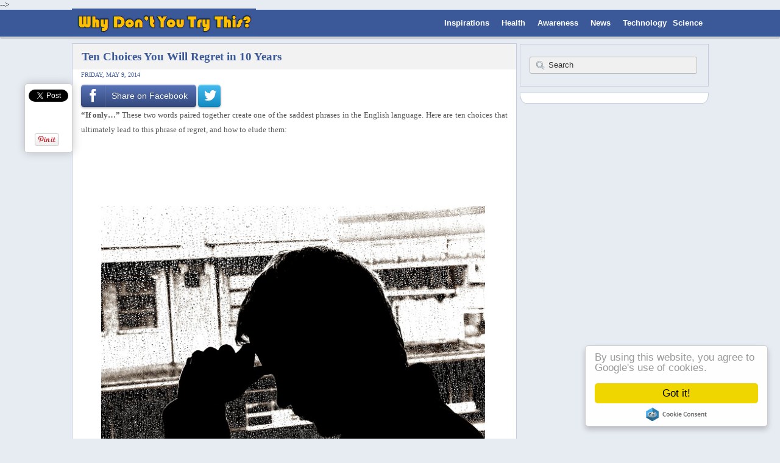

--- FILE ---
content_type: text/html; charset=UTF-8
request_url: https://www.whydontyoutrythis.com/2014/05/ten-choices-you-will-regret-in-10-years.html
body_size: 39710
content:
<!DOCTYPE html>
<html dir='ltr' xmlns='http://www.w3.org/1999/xhtml' xmlns:b='http://www.google.com/2005/gml/b' xmlns:data='http://www.google.com/2005/gml/data' xmlns:expr='http://www.google.com/2005/gml/expr' xmlns:fb='https://www.facebook.com/2008/fbml' xmlns:og='https://ogp.me/ns#'>
<head>

<!-- Start leverage caching -->
<include expiration='7d' path='/assets/**.css'></include>
<include expiration='7d' path='/assets/**.js'></include>
<include expiration='15d' path='/assets/**.html'></include>
<include expiration='3d' path='/assets/**.gif'></include>
<include expiration='3d' path='/assets/**.jpeg'></include>
<include expiration='3d' path='/assets/**.jpg'></include>
<include expiration='3d' path='/assets/**.png'></include>
<!-- End leverage -->
<meta content='user-scalable=no, initial-scale=1, maximum-scale=1, minimum-scale=1, width=device-width' name='viewport'/>
<meta content='202719226544269' property='fb:pages'/>
<meta content='307551552600363' property='fb:pages'/>
<meta content='367858196660797' property='fb:app_id'/>
<meta content='website' property='og:type'/>
<meta content='summary' name='twitter:card'/>
<meta content='Why Dont You Try This?' property='og:site_name'/>
<link href='data:blog.canonicalUrl' rel='canonical'/>
<meta content='http://www.whydontyoutrythis.com/2014/05/ten-choices-you-will-regret-in-10-years.html' property='og:url'/>
<meta content='article' property='og:type'/>
<meta content='“If only…” These two words paired together create one of the saddest phrases in the English language. Here are ten choices that ultimately lead to this phrase of regret, and how to elude them:' name='og:description'/>
<title>Ten Choices You Will Regret in 10 Years</title>
<meta content='Ten Choices You Will Regret in 10 Years' property='og:title'/>
<meta content='article' property='og:type'/>
<style id='page-skin-1' type='text/css'><!--
/*
-----------------------------------------------
Template Style
----------------------------------------------- */
section,nav,article,aside,hgroup,header,footer{display:block}time,mark{display:inline}.blog-list-container ul{padding-left:0}.blog-list-container ul li{padding-left:0;list-style:none;list-style-image:none;clear:left}.blog-list-container a{text-decoration:none}.blog-list-container a:hover{text-decoration:underline}.blog-list-container .blog-content{float:left;margin:0 0 5px 5px;text-indent:0;width:85%}.blog-list-container .blog-title{font-weight:bold;line-height:16px;margin:2px 0 0 0}.blog-list-container .blog-icon{float:left;margin-top:2px;vertical-align:top;text-indent:0;width:16px}.blog-list-container .item-content{font-size:95%;line-height:1.3em}.blog-list-container .item-thumbnail{float:left;margin:2px 5px 5px 0}.blog-list-container .item-time{font-size:95%;font-style:italic;clear:left}.blog-list-title{font-weight:bold}.blog-list-container .show-option{font-size:75%;text-align:right}.contact-form-widget{height:320;margin-left:0;max-width:250px;padding:0;padding-top:0;width:100%}.contact-form-success-message{background:#f9edbe;border:0 solid #f0c36d;bottom:0;box-shadow:0 2px 4px rgba(0,0,0,.2);color:#222;font-size:11px;line-height:19px;margin-left:0;opacity:1;position:static;text-align:center}.contact-form-error-message{background:#f9edbe;border:0 solid #f0c36d;bottom:0;box-shadow:0 2px 4px rgba(0,0,0,.2);color:#666;font-size:11px;font-weight:bold;line-height:19px;margin-left:0;opacity:1;position:static;text-align:center}.contact-form-success-message-with-border{background:#f9edbe;border:1px solid #f0c36d;bottom:0;box-shadow:0 2px 4px rgba(0,0,0,.2);color:#222;font-size:11px;line-height:19px;margin-left:0;opacity:1;position:static;text-align:center}.contact-form-error-message-with-border{background:#f9edbe;border:1px solid #f0c36d;bottom:0;box-shadow:0 2px 4px rgba(0,0,0,.2);color:#666;font-size:11px;font-weight:bold;line-height:19px;margin-left:0;opacity:1;position:static;text-align:center}.contact-form-cross{height:11px;margin:0 5px;vertical-align:-8.5%;width:11px}.contact-form-email,.contact-form-name{background:#fff;background-color:#fff;border:1px solid #d9d9d9;border-top:1px solid #c0c0c0;box-sizing:border-box;color:#333;display:inline-block;font-family:Arial,sans-serif;font-size:13px;height:24px;margin:0;margin-top:5px;padding:0;vertical-align:top}.contact-form-email-message{background:#fff;background-color:#fff;border:1px solid #d9d9d9;border-top:1px solid #c0c0c0;box-sizing:border-box;color:#333;display:inline-block;font-family:Arial,sans-serif;font-size:13px;margin:0;margin-top:5px;padding:0;vertical-align:top}.contact-form-email:hover,.contact-form-name:hover,.contact-form-email-message:hover{border:1px solid #b9b9b9;border-top:1px solid #a0a0a0;box-shadow:inset 0 1px 2px rgba(0,0,0,.1)}.contact-form-email:focus,.contact-form-name:focus,.contact-form-email-message:focus{border:1px solid #4d90fe;box-shadow:inset 0 1px 2px rgba(0,0,0,.3);outline:none}.contact-form-name,.contact-form-email,.contact-form-email-message{max-width:220px;width:100%}.contact-form-button{-webkit-border-radius:2px;-moz-border-radius:2px;-webkit-transition:all .218s;-moz-transition:all .218s;-o-transition:all .218s;-webkit-user-select:none;-moz-user-select:none;background-color:#f5f5f5;background-image:-webkit-gradient(linear,left top,left bottom,from(#f5f5f5),to(#f1f1f1));background-image:-webkit-linear-gradient(top,#f5f5f5,#f1f1f1);background-image:-moz-linear-gradient(top,#f5f5f5,#f1f1f1);background-image:-ms-linear-gradient(top,#f5f5f5,#f1f1f1);background-image:-o-linear-gradient(top,#f5f5f5,#f1f1f1);background-image:linear-gradient(top,#f5f5f5,#f1f1f1);border:1px solid #dcdcdc;border:1px solid rgba(0,0,0,.1);border-radius:2px;color:#444;cursor:default;display:inline-block;filter:progid:DXImageTransform.Microsoft.gradient(startColorStr='#f5f5f5',EndColorStr='#f1f1f1');font-family:"Arial","Helvetica",sans-serif;font-size:11px;font-weight:bold;height:24px;line-height:24px;margin-left:0;min-width:54px;*min-width:70px;padding:0 8px;text-align:center;transition:all .218s}.contact-form-button:hover,.contact-form-button.hover{-moz-box-shadow:0 1px 1px rgba(0,0,0,.1);-moz-transition:all 0;-o-transition:all 0;-webkit-box-shadow:0 1px 1px rgba(0,0,0,.1);-webkit-transition:all 0;background-color:#f8f8f8;background-image:-webkit-gradient(linear,left top,left bottom,from(#f8f8f8),to(#f1f1f1));background-image:-webkit-linear-gradient(top,#f8f8f8,#f1f1f1);background-image:-moz-linear-gradient(top,#f8f8f8,#f1f1f1);background-image:-ms-linear-gradient(top,#f8f8f8,#f1f1f1);background-image:-o-linear-gradient(top,#f8f8f8,#f1f1f1);background-image:linear-gradient(top,#f8f8f8,#f1f1f1);border:1px solid #c6c6c6;box-shadow:0 1px 1px rgba(0,0,0,.1);color:#222;filter:progid:DXImageTransform.Microsoft.gradient(startColorStr='#f8f8f8',EndColorStr='#f1f1f1');transition:all 0}.contact-form-button.focus,.contact-form-button.right.focus,.contact-form-button.mid.focus,.contact-form-button.left.focus{border:1px solid #4d90fe;outline:none;z-index:4 !important}.contact-form-button-submit:focus,.contact-form-button-submit.focus{-moz-box-shadow:inset 0 0 0 1px rgba(255,255,255,.5);-webkit-box-shadow:inset 0 0 0 1px rgba(255,255,255,.5);box-shadow:inset 0 0 0 1px rgba(255,255,255,.5)}.contact-form-button-submit:focus,.contact-form-button-submit.focus{border-color:#404040}.contact-form-button-submit:focus:hover,.contact-form-button-submit.focus:hover{-moz-box-shadow:inset 0 0 0 1px #fff,0 1px 1px rgba(0,0,0,.1);-webkit-box-shadow:inset 0 0 0 1px #fff,0 1px 1px rgba(0,0,0,.1);box-shadow:inset 0 0 0 1px #fff,0 1px 1px rgba(0,0,0,.1)}.contact-form-button-submit{background-color:#666;background-image:-webkit-gradient(linear,left top,left bottom,from(#777),to(#555));background-image:-webkit-linear-gradient(top,#777,#555);background-image:-moz-linear-gradient(top,#777,#555);background-image:-ms-linear-gradient(top,#777,#555);background-image:-o-linear-gradient(top,#777,#555);background-image:linear-gradient(top,#777,#555);border:1px solid #505050;color:#fff;filter:progid:DXImageTransform.Microsoft.gradient(startColorStr='#777777',EndColorStr='#555555')}.contact-form-button-submit:hover{background-color:#555;background-image:-webkit-gradient(linear,left top,left bottom,from(#666),to(#444));background-image:-webkit-linear-gradient(top,#666,#444);background-image:-moz-linear-gradient(top,#666,#444);background-image:-ms-linear-gradient(top,#666,#444);background-image:-o-linear-gradient(top,#666,#444);background-image:linear-gradient(top,#666,#444);border:1px solid #404040;color:#fff;filter:progid:DXImageTransform.Microsoft.gradient(startColorStr='#666666',EndColorStr='#444444')}.contact-form-button-submit:active,.contact-form-button-submit:focus:active,.contact-form-button-submit.focus:active{-webkit-box-shadow:inset 0 1px 2px rgba(0,0,0,.3);-moz-box-shadow:inset 0 1px 2px rgba(0,0,0,.3);box-shadow:inset 0 1px 2px rgba(0,0,0,.3)}.contact-form-button-submit{background-color:#4d90fe;background-image:-webkit-gradient(linear,left top,left bottom,from(#4d90fe),to(#4787ed));background-image:-webkit-linear-gradient(top,#4d90fe,#4787ed);background-image:-moz-linear-gradient(top,#4d90fe,#4787ed);background-image:-ms-linear-gradient(top,#4d90fe,#4787ed);background-image:-o-linear-gradient(top,#4d90fe,#4787ed);background-image:linear-gradient(top,#4d90fe,#4787ed);border-color:#3079ed;filter:progid:DXImageTransform.Microsoft.gradient(startColorStr='#4d90fe',EndColorStr='#4787ed')}.contact-form-button-submit:hover{background-color:#357ae8;background-image:-webkit-gradient(linear,left top,left bottom,from(#4d90fe),to(#357ae8));background-image:-webkit-linear-gradient(top,#4d90fe,#357ae8);background-image:-moz-linear-gradient(top,#4d90fe,#357ae8);background-image:-ms-linear-gradient(top,#4d90fe,#357ae8);background-image:-o-linear-gradient(top,#4d90fe,#357ae8);background-image:linear-gradient(top,#4d90fe,#357ae8);border-color:#2f5bb7;filter:progid:DXImageTransform.Microsoft.gradient(startColorStr='#4d90fe',EndColorStr='#357ae8')}.contact-form-button.disabled,.contact-form-button.disabled:hover,.contact-form-button.disabled:active{background:none;border:1px solid #f3f3f3;border:1px solid rgba(0,0,0,.05);color:#b8b8b8;cursor:default;pointer-events:none}.contact-form-button-submit.disabled,.contact-form-button-submit.disabled:hover,.contact-form-button-submit.disabled:active{-ms-filter:"progid:DXImageTransform.Microsoft.Alpha(Opacity=50)";background-color:#666;border:1px solid #505050;color:#fff;filter:alpha(opacity=50);opacity:.5}.contact-form-button-submit.disabled,.contact-form-button-submit.disabled:hover,.contact-form-button-submit.disabled:active{background-color:#4d90fe;border-color:#3079ed}div.gsc-control{width:100%}.cse-status{color:#676767;font-size:11px;margin:10px;padding:4px}#uds-searchControl{position:relative}#uds-searchClearResults{position:absolute;top:15px;right:-3px;display:none;border-width:1px;border-style:solid;padding:0;height:9px;width:9px}#uds-searchControl .gsc-results{padding:1em 1em 0 1em;margin:0 0 2em;border-width:1px;border-style:solid;width:auto}#uds-searchControl .gsc-resultsHeader{display:none}#uds-searchControl .gsc-tabsArea{float:left;position:relative;top:1px;padding-right:10px}#uds-searchControl .gsc-tabHeader{float:left;line-height:1.7}#uds-searchControl .gsc-tabHeader.gsc-tabhActive{border-width:2px 1px 0 1px;border-style:solid;font-weight:bold}#uds-searchControl .gsc-tabHeader.gsc-tabhInactive{border-width:0;border-style:solid;padding-top:2px}#uds-searchControl .gsc-resultsbox-visible{clear:left}#uds-searchControl .gs-result .gs-title,#uds-searchControl .gsc-results .gsc-trailing-more-results{line-height:1.5em}#uds-searchControl .gs-relativePublishedDate,#uds-searchControl .gs-publishedDate{line-height:1.3em}#uds-searchControl .gs-result a.gs-visibleUrl,#uds-searchControl .gs-result .gs-visibleUrl{line-height:1.3em;font-size:95%}#uds-searchControl .gs-result .gs-snippet{margin:.25em 0;line-height:1.2em}#uds-searchControl .gs-no-results-result .gs-snippet,#uds-searchControl .gs-error-result .gs-snippet{border:none;background-color:transparent;font-style:italic}.Example{}.FollowByEmail .follow-by-email-inner{position:relative}.FollowByEmail .follow-by-email-inner span{display:block;position:relative;margin-right:74px}.FollowByEmail .follow-by-email-inner input{font-family:arial,sans-serif}.FollowByEmail .follow-by-email-inner::-webkit-input-placeholder,.FollowByEmail .follow-by-email-inner input:-moz-placeholder{font-size:13px;font-family:arial,sans-serif;color:#999}.FollowByEmail .follow-by-email-inner .follow-by-email-address{width:100%;height:22px;font-size:13px;border:1px inset}.FollowByEmail .follow-by-email-inner .follow-by-email-submit{width:60px;margin:0;margin-left:8px;border:0;border-radius:2px;-moz-border-radius:2px;background:#000 ;background:rgba(0,0,0,.6);color:#fff;cursor:pointer;font-size:13px;height:26px;z-index:0}.FollowByEmail .widget-item-control{margin-top:5px}a.follower-link{cursor:pointer}a.next-page-link{cursor:pointer}.follower{width:32px;height:32px;float:left;margin:2px}.follower img{width:32px;clip:rect(0,32px,32px,0);position:absolute}div.clear{clear:both}.label-size-1{font-size:80%;filter:alpha(80);opacity:.8}.label-size-2{font-size:90%;filter:alpha(90);opacity:.9}.label-size-3{font-size:100%}.label-size-4{font-size:120%}.label-size-5{font-size:160%}.cloud-label-widget-content{text-align:justify}.label-count{white-space:nowrap}.label-size{line-height:1.2}.quickedit{cursor:pointer}.Navbar iframe{display:block}#navbar-iframe{display:block;height:30px}.crosscol .PageList UL,.footer .PageList UL{list-style:none;margin:0;padding:0}.crosscol .PageList LI,.footer .PageList LI{list-style:none;float:left;padding-right:.75em;margin:.75em;background:none}.crosscol .PageList H2{display:none}.PageList LI A{font-weight:normal}.PageList LI.selected A{font-weight:bold;text-decoration:none}Badge{}.PlusFollowers{}.PlusOne{}.PopularPosts .item-thumbnail{float:left;margin:0 5px 5px 0}.PopularPosts .widget-content ul li{padding:.7em 0}.PopularPosts img{padding-right:.4em}.PopularPosts .item-title{padding-bottom:.2em}.default-avatar{display:none}.profile-img{float:left;margin:0 5px 5px}.profile-data{margin:0}.profile-datablock{margin:.5em 0}.profile-name-link{background:no-repeat left top;box-sizing:border-box;display:inline-block;max-width:100%;min-height:20px;padding-left:20px}.profile-textblock{margin:.5em 0}.skip-navigation{background-color:#fff;box-sizing:border-box;color:#000;display:block;height:0;left:0;line-height:50px;overflow:hidden;padding-top:0;position:fixed;text-align:center;top:0;transition:box-shadow .3s,height .3s,padding-top .3s;width:100%;z-index:900}.skip-navigation:focus{box-shadow:0 4px 5px 0 rgba(0,0,0,.14),0 1px 10px 0 rgba(0,0,0,.12),0 2px 4px -1px rgba(0,0,0,.2);height:50px}body{overflow-wrap:break-word;word-break:break-word;word-wrap:break-word}.hidden{display:none}.invisible{visibility:hidden}.container:after{clear:both;content:"";display:table}.clearboth{clear:both}.dim_overlay{background-color:rgba(0,0,0,.54);height:100vh;left:0;position:fixed;top:0;width:100%}#sharing_dim_overlay{background-color:transparent}.main-heading{position:absolute;clip:rect(1px,1px,1px,1px);padding:0;border:0;height:1px;width:1px;overflow:hidden}.loading-spinner-large{animation:mspin-rotate 1568.63ms infinite linear;height:48px;overflow:hidden;position:absolute;width:48px;z-index:200}.loading-spinner-large>div{animation:mspin-revrot 5332ms infinite steps(4)}.loading-spinner-large>div>div{animation:mspin-singlecolor-large-film 1333ms infinite steps(81);background-size:100%;height:48px;width:3888px}.mspin-black-large>div>div,.mspin-grey_54-large>div>div{background-image:url(https://www.blogblog.com/indie/mspin_black_large.svg)}.mspin-white-large>div>div{background-image:url(https://www.blogblog.com/indie/mspin_white_large.svg)}.mspin-grey_54-large{opacity:.54}@keyframes mspin-singlecolor-large-film{from{transform:translateX(0)}to{transform:translateX(-3888px)}}@keyframes mspin-rotate{from{transform:rotate(0)}to{transform:rotate(360deg)}}@keyframes mspin-revrot{from{transform:rotate(0)}to{transform:rotate(-360deg)}}input::-ms-clear{display:none}.blogger-logo,.svg-icon-24.blogger-logo{fill:#ff9800;opacity:1}.widget.Sharing .sharing-button{display:none}.widget.Sharing .sharing-buttons li{padding:0}.widget.Sharing .sharing-buttons li span{display:none}.post-share-buttons{position:relative}.share-buttons .svg-icon-24,.centered_bottom .share-buttons .svg-icon-24{fill:#000}.share-buttons{background-color:#fff;border-radius:2px;box-shadow:0 2px 2px 0 rgba(0,0,0,.14),0 3px 1px -2px rgba(0,0,0,.2),0 1px 5px 0 rgba(0,0,0,.12);color:#000;list-style:none;margin:0;padding:8px 0;position:absolute;top:-11px;min-width:200px;z-index:101}.share-buttons.hidden{display:none}.sharing-button{background:transparent;border:none;margin:0;outline:none;padding:0;cursor:pointer}.share-buttons li{margin:0;height:48px}.share-buttons li:last-child{margin-bottom:0}.share-buttons li .sharing-platform-button{box-sizing:border-box;cursor:pointer;display:block;height:100%;margin-bottom:0;padding:0 16px;position:relative;width:100%}.share-buttons li .sharing-platform-button:focus,.share-buttons li .sharing-platform-button:hover{background-color:rgba(128,128,128,.1);outline:none}.share-buttons li svg[class^="sharing-"],.share-buttons li svg[class*=" sharing-"]{position:absolute;top:10px}.share-buttons li span.sharing-platform-button,.share-buttons li span.sharing-platform-button{position:relative;top:0}.share-buttons li .platform-sharing-text{display:block;font-size:16px;line-height:48px;white-space:nowrap}html[dir=ltr] .share-buttons li .platform-sharing-text{margin-left:56px}html[dir=rtl] .share-buttons li .platform-sharing-text{margin-right:56px}.slideshow-status{color:#676767;font-size:11px;margin:10px;padding:4px}.slideshow-wrapper{display:inline-block;position:relative;width:100%}.slideshow-wrapper:after{content:'';display:block;margin-top:100%}.slideshow-spacer{margin:auto}.slideshow-container{bottom:0;left:0;position:absolute;right:0;top:0}img.gsc-branding-img-noclear{display:inline}.slideshow-container img{display:inline}.Stats .counter-wrapper{display:inline-block;font-size:24px;font-weight:bold;height:30px;line-height:30px;vertical-align:top;direction:ltr}.Stats img{margin-right:10px;vertical-align:top}.Stats .graph-counter-wrapper{color:#fff}.Stats .digit{background:url("/img/widgets/stats-flipper.png") no-repeat left !important;border:1px solid #fff;display:inline-block;height:28px;line-height:28px;margin-left:-1px;position:relative;text-align:center;width:22px}.Stats .blind-plate{border-bottom:1px solid #fff;border-top:1px solid #000;filter:alpha(opacity=65);height:0;left:0;opacity:.65;position:absolute;top:13px;width:22px}.Stats .stage-0{background-position:0 0 !important}.Stats .stage-1{background-position:-22px 0 !important}.Stats .stage-2{background-position:-44px 0 !important}.Stats .stage-3{background-position:-66px 0 !important}.widget.Subscribe{position:static}.widget.Subscribe .widget-content{zoom:1}.subscribe-feed-title{float:left}.subscribe{cursor:pointer;color:#999}.subscribe a{color:#999}.subscribe-wrapper{margin:.5em;padding:0;position:relative;zoom:1}div.subscribe{cursor:pointer;margin:0;padding:0;text-align:left;width:144px}div.subscribe div.top{filter:progid:DXImageTransform.Microsoft.AlphaImageLoader(src='https://resources.blogblog.com/img/widgets/s_top.png',sizingMethod='crop');font-size:1em;padding:4px 0 1px;width:144px}html>body div.subscribe div.top{background:url(https://resources.blogblog.com/img/widgets/s_top.png) top left no-repeat}span.inner{margin:0;padding:0}div.subscribe div.top span.inner{margin:0 5px}.feed-icon{vertical-align:baseline;display:inline}div.subscribe div.bottom{filter:progid:DXImageTransform.Microsoft.AlphaImageLoader(src='https://resources.blogblog.com/img/widgets/s_bottom.png',sizingMethod='crop');font-size:3px;height:3px;line-height:0}.subscribe-wrapper .expanded{position:absolute;top:0;z-index:20}html>body div.subscribe div.bottom{background:url(https://resources.blogblog.com/img/widgets/s_bottom.png) bottom left no-repeat;margin-bottom:0;padding-bottom:0;width:144px}.feed-reader-links{list-style:none;margin:10px 20px;padding:0;position:relative}.subscribe-dropdown-arrow{float:right;margin-right:6px;margin-top:4px}.feed-reader-links{list-style:none;margin:0;padding:0}a.feed-reader-link{display:block;font-weight:normal;margin:.5em;text-decoration:none;z-index:1000}.feed-reader-link img{border:0;display:inline}.Translate a.goog-te-menu-value{text-decoration:none}.Translate .goog-te-menu-value span{color:#000}.Translate .goog-te-gadget a:link.goog-logo-link{font-size:12px;font-weight:bold;color:#444;text-decoration:none}.Translate .goog-te-combo{background-color:#f5f5f5;color:#444;border:1px solid #dcdcdc;padding:6px;font-family:Arial,Helvetica,sans-serif}div.floatingPlayer_ytvb div.playerInnerBox_ytvb .player_ytvb{width:320px;height:260px}.videoBar-status{color:#676767;font-size:11px;margin:10px;padding:4px}.videoBar-container{margin:auto;text-transform:none;font-family:Arial,sans-serif;letter-spacing:normal;word-spacing:normal;clear:both}.wikipedia-search-main-container{max-width:350px}.wikipedia-search-wiki-link{vertical-align:middle;width:8%}.wikipedia-search-input{border:1px solid #d9d9d9;border-top:1px solid #c0c0c0;-webkit-box-sizing:border-box;-moz-box-sizing:border-box;-ms-box-sizing:border-box;box-sizing:border-box;height:28px;padding-left:4px;vertical-align:top;width:60%}.wikipedia-search-input:hover{border:1px solid #b9b9b9;border-top:1px solid #a0a0a0;-webkit-box-shadow:inset 0 1px 2px rgba(0,0,0,.1);-moz-box-shadow:inset 0 1px 2px rgba(0,0,0,.1);-ms-box-shadow:inset 0 1px 2px rgba(0,0,0,.1);box-shadow:inset 0 1px 2px rgba(0,0,0,.1)}.wikipedia-search-input:focus{border:1px solid #4d90fe;-webkit-box-shadow:inset 0 1px 2px rgba(0,0,0,.3);-moz-box-shadow:inset 0 1px 2px rgba(0,0,0,.3);-ms-box-shadow:inset 0 1px 2px rgba(0,0,0,.3);box-shadow:inset 0 1px 2px rgba(0,0,0,.3);outline:none}.wikipedia-search-form{margin:0;overflow:hidden;padding-bottom:0;padding-left:6px}.wikipedia-search-results-header{border-bottom:1px solid #ebebeb;display:none;font-weight:bold;height:19px;padding-top:3px}.wikipedia-search-button{background-color:#4d90fe;background-image:url('/img/widgets/icon_wikipedia_search.png');background-position:center;background-repeat:no-repeat;border:1px solid #3079ed;-webkit-border-radius:2px;-moz-border-radius:2px;-ms-border-radius:2px;border-radius:2px;color:transparent;font-size:11px;font-weight:bold;height:28px;text-align:center;width:38px}.wikipedia-search-button:hover{background-color:#357ae8;border:1px solid #2f5bb7;color:transparent}.wikipedia-search-button:focus{-webkit-box-shadow:inset 0 0 0 1px #fff;-moz-box-shadow:inset 0 0 0 1px #fff;-ms-box-shadow:inset 0 0 0 1px #fff;box-shadow:inset 0 0 0 1px #fff}.wikipedia-search-results{color:#dd4b39;padding-top:2px}.wikipedia-search-result-link a:link,.wikipedia-search-more a:visited,.wikipedia-search-result-link a:visited{text-decoration:none}.wikipedia-search-more a:hover,.wikipedia-search-result-link a:hover,.wikipedia-search-more a:active,.wikipedia-search-result-link a:active{text-decoration:underline}.wikipedia-search-more a:link{text-decoration:none}.wikipedia-search-main-container{padding-top:5px}.wikipedia-searchtable{position:relative;right:6px}.wikipedia-search-bar{white-space:nowrap}.wikipedia-icon{padding-bottom:5px}.wikipedia-input-box{padding:0 2px}#ArchiveList .toggle{cursor:pointer;font-family:Arial,sans-serif}#ArchiveList .toggle-open{_font-size:1.7em;line-height:.6em}#ArchiveList{text-align:left}#ArchiveList a.post-count-link,#ArchiveList a.post-count-link:link,#ArchiveList a.post-count-link:visited{text-decoration:none}#ArchiveList a.toggle,#ArchiveList a.toggle:link,#ArchiveList a.toggle:visited,#ArchiveList a.toggle:hover{color:inherit;text-decoration:none}.BlogArchive #ArchiveList ul li{background:none;list-style:none;list-style-image:none;list-style-position:outside;border-width:0;padding-left:15px;text-indent:-15px;margin:.25em 0;background-image:none}.BlogArchive #ArchiveList ul ul li{padding-left:1.2em}.BlogArchive #ArchiveList ul{margin:0;padding:0;list-style:none;list-style-image:none;border-width:0}.BlogArchive #ArchiveList ul.posts li{padding-left:1.3em}#ArchiveList .collapsed ul{display:none}.post-footer abbr{border:none}.author-profile{margin:5px 5px 0 0;overflow:hidden}.author-profile img{border:1px solid #efefef;float:left;margin-right:5px}#blog-pager-newer-link{float:left}#blog-pager-older-link{float:right}#blog-pager{margin:1em 0;text-align:center;overflow:hidden}.backlink-toggle-zippy{padding-right:11px;margin-right:.1em;cursor:pointer;cursor:hand;background:url(https://resources.blogblog.com/img/triangle_ltr.gif) no-repeat left center}.expanded-backlink .backlink-toggle-zippy{background-image:url("https://resources.blogblog.com/img/triangle_open.gif")}.collapsed-backlink .collapseable{display:none}.status-msg-wrap{font-size:110%;width:90%;margin:10px auto;position:relative}.status-msg-border{border:1px solid #000;filter:alpha(opacity=40);-moz-opacity:.4;opacity:.4;width:100%;position:relative}.status-msg-bg{background-color:#ccc;opacity:.8;filter:alpha(opacity=30);-moz-opacity:.8;width:100%;position:relative;z-index:1}.status-msg-body{text-align:center;padding:.3em 0;width:100%;position:absolute;z-index:4}.status-msg-hidden{visibility:hidden;padding:.3em 0}.status-msg-wrap a{padding-left:.4em;text-decoration:underline}.reactions-label{margin:3px 0 0 0}.reactions-label-cell{line-height:2.3em}.reactions-iframe{background:transparent;height:2.3em;width:100%;border:0}#comment-actions{background:transparent;border:0;padding:0;position:absolute;height:25px}#comments .blogger-comment-icon,.blogger-comment-icon{line-height:16px;background:url(/img/b16-rounded.gif) left no-repeat;padding-left:20px}#comments .openid-comment-icon,.openid-comment-icon{line-height:16px;background:url(/img/openid16-rounded.gif) left no-repeat;padding-left:20px}#comments .anon-comment-icon,.anon-comment-icon{line-height:16px;background:url(/img/anon16-rounded.gif) left no-repeat;padding-left:20px}.comment-form{clear:both;_width:410px}.comment-link{white-space:nowrap}.paging-control-container{float:right;margin:0 6px 0 0;font-size:80%}.unneeded-paging-control{visibility:hidden}#comments-block .avatar-image-container img{-ms-interpolation-mode:bicubic;border:1px solid #ccc;float:right}#comments-block .avatar-image-container.avatar-stock img{border-width:0;padding:1px}#comments-block .avatar-image-container{height:37px;left:-45px;position:absolute;width:37px}#comments-block.avatar-comment-indent{margin-left:45px;position:relative}#comments-block.avatar-comment-indent dd{margin-left:0}iframe.avatar-hovercard-iframe{border:0 none;padding:0;width:25em;height:9.4em;margin:.5em}.comments{clear:both;margin-top:10px;margin-bottom:0}.comments .comments-content{margin-bottom:16px}.comments .comment .comment-actions a{padding-right:5px;padding-top:5px}.comments .comment .comment-actions a:hover{text-decoration:underline}.comments .comments-content .comment-thread ol{list-style-type:none;padding:0;text-align:left}.comments .comments-content .inline-thread{padding:.5em 1em}.comments .comments-content .comment-thread{margin:8px 0}.comments .comments-content .comment-thread:empty{display:none}.comments .comments-content .comment-replies{margin-left:36px;margin-top:1em}.comments .comments-content .comment{margin-bottom:16px;padding-bottom:8px}.comments .comments-content .comment:first-child{padding-top:16px}.comments .comments-content .comment:last-child{border-bottom:0;padding-bottom:0}.comments .comments-content .comment-body{position:relative}.comments .comments-content .user{font-style:normal;font-weight:bold}.comments .comments-content .icon.blog-author{display:inline-block;height:18px;margin:0 0 -4px 6px;width:18px}.comments .comments-content .datetime{margin-left:6px}.comments .comments-content .comment-header,.comments .comments-content .comment-content{margin:0 0 8px}.comments .comments-content .comment-content{text-align:justify}.comments .comments-content .owner-actions{position:absolute;right:0;top:0}.comments .comments-replybox{border:none;height:250px;width:100%}.comments .comment-replybox-single{margin-left:48px;margin-top:5px}.comments .comment-replybox-thread{margin-top:5px}.comments .comments-content .loadmore a{display:block;padding:10px 16px;text-align:center}.comments .thread-toggle{cursor:pointer;display:inline-block}.comments .continue{cursor:pointer}.comments .continue a{display:block;font-weight:bold;padding:.5em}.comments .comments-content .loadmore{cursor:pointer;margin-top:3em;max-height:3em}.comments .comments-content .loadmore.loaded{max-height:0;opacity:0;overflow:hidden}.comments .thread-chrome.thread-collapsed{display:none}.comments .thread-toggle{display:inline-block}.comments .thread-toggle .thread-arrow{display:inline-block;height:6px;margin:.3em;overflow:visible;padding-right:4px;width:7px}.comments .thread-expanded .thread-arrow{background:url("[data-uri]") no-repeat scroll 0 0 transparent}.comments .thread-collapsed .thread-arrow{background:url("[data-uri]") no-repeat scroll 0 0 transparent}.comments .avatar-image-container{float:left;max-height:36px;overflow:hidden;width:36px}.comments .avatar-image-container img{max-width:36px}.comments .comment-block{margin-left:48px;position:relative}@media screen and (max-device-width:480px){.comments .comments-content .comment-replies{margin-left:0}}table.tr-caption-container{padding:4px;margin-bottom:.5em}td.tr-caption{font-size:80%}.icon-action{border-style:none !important;margin:0 0 0 .5em !important;vertical-align:middle}.comment-action-icon{width:13px;height:13px;margin-top:3px}.delete-comment-icon{background:url("/img/icon_delete13.gif") no-repeat left;padding:7px}#comment-popup{position:absolute;visibility:hidden;width:100px;height:20px}@media all{.BLOG_mobile_video_class{display:none}}@media handheld{.BLOG_mobile_video_class{display:inline}.BLOG_video_class{display:none}}.post-share-buttons{display:inline-block;margin-top:.5em;vertical-align:middle}.share-button{width:20px;height:20px;background:url(/img/share_buttons_20_3.png) no-repeat left !important;overflow:hidden;margin-left:-1px;position:relative}.dummy-container,.google-plus-share-container{vertical-align:top;padding-left:.3em}a:hover.share-button{text-decoration:none;z-index:1}.share-button-link-text{display:block;text-indent:-9999px}.sb-email{background-position:0 0 !important}a:hover.sb-email{background-position:0 -20px !important}a:active.sb-email{background-position:0 -40px !important}.sb-blog{background-position:-20px 0 !important}a:hover.sb-blog{background-position:-20px -20px !important}a:active.sb-blog{background-position:-20px -40px !important}.sb-twitter{background-position:-40px 0 !important}a:hover.sb-twitter{background-position:-40px -20px !important}a:active.sb-twitter{background-position:-40px -40px !important}.sb-facebook{background-position:-60px 0 !important}a:hover.sb-facebook{background-position:-60px -20px !important}a:active.sb-facebook{background-position:-60px -40px !important}.sb-buzz{display:none !important}.sb-pinterest{background-position:-100px 0 !important}a:hover.sb-pinterest{background-position:-100px -20px !important}a:active.sb-pinterest{background-position:-100px -40px !important}.sb-google{background:url(/img/plusone/plusonepreview.png) no-repeat;height:20px;vertical-align:top;width:82px}.goog-inline-block{position:relative;display:-moz-inline-box;display:inline-block}* html .goog-inline-block{display:inline}*:first-child+html .goog-inline-block{display:inline}.goog-custom-button{margin:2px;border:0;padding:0;font-family:Arial,sans-serif;color:#000;text-decoration:none;list-style:none;vertical-align:middle;cursor:default;outline:none}.goog-custom-button-outer-box,.goog-custom-button-inner-box{border-style:solid;border-color:transparent;vertical-align:top}.goog-custom-button-checked .goog-custom-button-outer-box,.goog-custom-button-checked .goog-custom-button-inner-box{border-color:#ccc}.goog-custom-button-outer-box{margin:0;border-width:1px 0;padding:0}.goog-custom-button-inner-box{-moz-box-orient:vertical;margin:0 -1px;border-width:0 1px;padding:3px 4px;white-space:nowrap}* html .goog-custom-button-inner-box{left:-1px}* html .goog-custom-button-rtl .goog-custom-button-outer-box{left:-1px}* html .goog-custom-button-rtl .goog-custom-button-inner-box{right:auto}*:first-child+html .goog-custom-button-inner-box{left:-1px}*:first-child+html .goog-custom-button-rtl .goog-custom-button-inner-box{left:1px}::root .goog-custom-button,::root .goog-custom-button-outer-box{line-height:0}::root .goog-custom-button-inner-box{line-height:normal}.goog-custom-button-active,.goog-custom-button-checked{background-color:#faf6bc;background-position:bottom left}.blog-mobile-link{padding:15px}#mobile-share-button{height:18px;padding:1px 10px;text-align:center;vertical-align:top;margin:0}#mobile-share-button a{display:block;height:100%;line-height:18px;width:100%}.mobile-share-panel-outer{background:#444}.mobile-share-panel-inner{background:#fff;border-bottom-left-radius:2px 2px;border-bottom-right-radius:2px 2px;border-radius:3px;-webkit-border-radius:3px;font-family:Arial;font-size:18px;color:#666}.mobile .mobile-share-panel-inner a{display:block;color:#666}.mobile-share-panel-title{background:#f5f5f5;border-bottom:1px solid #eee;border-top-left-radius:2px 2px;border-top-right-radius:2px 2px;height:25px;line-height:25px;padding:10px 10px 10px 20px}.mobile a.mobile-share-panel-button{background:#fff url(/img/mobile_share_icons4.png) no-repeat left !important;border-bottom:1px solid #eee;height:50px;line-height:30px;padding:10px 0 10px 65px;width:100%;-webkit-box-sizing:border-box}.mobile-share-panel-button-close{font-size:26px;float:right;height:25px;line-height:25px;text-align:center;width:25px}.mobile a.mobile-share-panel-button-email{background-position:10px 0 !important}.mobile a.mobile-share-panel-button-facebook{background-position:10px -50px !important}.mobile a.mobile-share-panel-button-twitter{background-position:10px -100px !important}.mobile a.mobile-share-panel-button-googleplus{background:#fff url(https://www.gstatic.com/images/icons/gplus-32.png) no-repeat left !important;background-position:19px 9px !important}.mobile a.mobile-share-panel-button-buzz{background-position:10px -150px !important;border-bottom-left-radius:2px 2px;border-bottom-right-radius:2px 2px}.svg-icon-24{height:24px;width:24px}form.gsc-search-box{font-size:13px;margin-top:0;margin-right:0;margin-bottom:4px;margin-left:0;width:100%}table.gsc-search-box{border-style:none;border-width:0;border-spacing:0 0;width:100%;margin-bottom:2px}table.gsc-search-box td{vertical-align:middle}table.gsc-search-box td.gsc-input{padding-right:12px}td.gsc-search-button{width:1%}td.gsc-clear-button{width:14px}input.gsc-search-button{margin-left:2px}input.gsc-input{padding:1px 6px;border:1px solid #ddd;width:99%}.item-control{display:none}.item-control a,.item-action a{text-decoration:none !important}.widget-item-control{float:right;height:20px;margin-top:-20px;position:relative;z-index:10}.widget-item-control a{opacity:.5}.widget-item-control a:hover{opacity:1}.widget .widget-item-control a img{border:none;padding:none;background:none;-moz-box-shadow:none;-webkit-box-shadow:none;-ie-box-shadow:none;box-shadow:none}
section,nav,article,aside,hgroup,header,footer{display:block}time,mark{display:inline}.blog-list-container ul{padding-left:0}.blog-list-container ul li{padding-left:0;list-style:none;list-style-image:none;clear:left}.blog-list-container a{text-decoration:none}.blog-list-container a:hover{text-decoration:underline}.blog-list-container .blog-content{float:left;margin:0 0 5px 5px;text-indent:0;width:85%}.blog-list-container .blog-title{font-weight:bold;line-height:16px;margin:2px 0 0 0}.blog-list-container .blog-icon{float:left;margin-top:2px;vertical-align:top;text-indent:0;width:16px}.blog-list-container .item-content{font-size:95%;line-height:1.3em}.blog-list-container .item-thumbnail{float:left;margin:2px 5px 5px 0}.blog-list-container .item-time{font-size:95%;font-style:italic;clear:left}.blog-list-title{font-weight:bold}.blog-list-container .show-option{font-size:75%;text-align:right}.contact-form-widget{height:320;margin-left:0;max-width:250px;padding:0;padding-top:0;width:100%}.contact-form-success-message{background:#f9edbe;border:0 solid #f0c36d;bottom:0;box-shadow:0 2px 4px rgba(0,0,0,.2);color:#222;font-size:11px;line-height:19px;margin-left:0;opacity:1;position:static;text-align:center}.contact-form-error-message{background:#f9edbe;border:0 solid #f0c36d;bottom:0;box-shadow:0 2px 4px rgba(0,0,0,.2);color:#666;font-size:11px;font-weight:bold;line-height:19px;margin-left:0;opacity:1;position:static;text-align:center}.contact-form-success-message-with-border{background:#f9edbe;border:1px solid #f0c36d;bottom:0;box-shadow:0 2px 4px rgba(0,0,0,.2);color:#222;font-size:11px;line-height:19px;margin-left:0;opacity:1;position:static;text-align:center}.contact-form-error-message-with-border{background:#f9edbe;border:1px solid #f0c36d;bottom:0;box-shadow:0 2px 4px rgba(0,0,0,.2);color:#666;font-size:11px;font-weight:bold;line-height:19px;margin-left:0;opacity:1;position:static;text-align:center}.contact-form-cross{height:11px;margin:0 5px;vertical-align:-8.5%;width:11px}.contact-form-email,.contact-form-name{background:#fff;background-color:#fff;border:1px solid #d9d9d9;border-top:1px solid #c0c0c0;box-sizing:border-box;color:#333;display:inline-block;font-family:Arial,sans-serif;font-size:13px;height:24px;margin:0;margin-top:5px;padding:0;vertical-align:top}.contact-form-email-message{background:#fff;background-color:#fff;border:1px solid #d9d9d9;border-top:1px solid #c0c0c0;box-sizing:border-box;color:#333;display:inline-block;font-family:Arial,sans-serif;font-size:13px;margin:0;margin-top:5px;padding:0;vertical-align:top}.contact-form-email:hover,.contact-form-name:hover,.contact-form-email-message:hover{border:1px solid #b9b9b9;border-top:1px solid #a0a0a0;box-shadow:inset 0 1px 2px rgba(0,0,0,.1)}.contact-form-email:focus,.contact-form-name:focus,.contact-form-email-message:focus{border:1px solid #4d90fe;box-shadow:inset 0 1px 2px rgba(0,0,0,.3);outline:none}.contact-form-name,.contact-form-email,.contact-form-email-message{max-width:220px;width:100%}.contact-form-button{-webkit-border-radius:2px;-moz-border-radius:2px;-webkit-transition:all .218s;-moz-transition:all .218s;-o-transition:all .218s;-webkit-user-select:none;-moz-user-select:none;background-color:#f5f5f5;background-image:-webkit-gradient(linear,left top,left bottom,from(#f5f5f5),to(#f1f1f1));background-image:-webkit-linear-gradient(top,#f5f5f5,#f1f1f1);background-image:-moz-linear-gradient(top,#f5f5f5,#f1f1f1);background-image:-ms-linear-gradient(top,#f5f5f5,#f1f1f1);background-image:-o-linear-gradient(top,#f5f5f5,#f1f1f1);background-image:linear-gradient(top,#f5f5f5,#f1f1f1);border:1px solid #dcdcdc;border:1px solid rgba(0,0,0,.1);border-radius:2px;color:#444;cursor:default;display:inline-block;filter:progid:DXImageTransform.Microsoft.gradient(startColorStr='#f5f5f5',EndColorStr='#f1f1f1');font-family:"Arial","Helvetica",sans-serif;font-size:11px;font-weight:bold;height:24px;line-height:24px;margin-left:0;min-width:54px;*min-width:70px;padding:0 8px;text-align:center;transition:all .218s}.contact-form-button:hover,.contact-form-button.hover{-moz-box-shadow:0 1px 1px rgba(0,0,0,.1);-moz-transition:all 0;-o-transition:all 0;-webkit-box-shadow:0 1px 1px rgba(0,0,0,.1);-webkit-transition:all 0;background-color:#f8f8f8;background-image:-webkit-gradient(linear,left top,left bottom,from(#f8f8f8),to(#f1f1f1));background-image:-webkit-linear-gradient(top,#f8f8f8,#f1f1f1);background-image:-moz-linear-gradient(top,#f8f8f8,#f1f1f1);background-image:-ms-linear-gradient(top,#f8f8f8,#f1f1f1);background-image:-o-linear-gradient(top,#f8f8f8,#f1f1f1);background-image:linear-gradient(top,#f8f8f8,#f1f1f1);border:1px solid #c6c6c6;box-shadow:0 1px 1px rgba(0,0,0,.1);color:#222;filter:progid:DXImageTransform.Microsoft.gradient(startColorStr='#f8f8f8',EndColorStr='#f1f1f1');transition:all 0}.contact-form-button.focus,.contact-form-button.right.focus,.contact-form-button.mid.focus,.contact-form-button.left.focus{border:1px solid #4d90fe;outline:none;z-index:4 !important}.contact-form-button-submit:focus,.contact-form-button-submit.focus{-moz-box-shadow:inset 0 0 0 1px rgba(255,255,255,.5);-webkit-box-shadow:inset 0 0 0 1px rgba(255,255,255,.5);box-shadow:inset 0 0 0 1px rgba(255,255,255,.5)}.contact-form-button-submit:focus,.contact-form-button-submit.focus{border-color:#404040}.contact-form-button-submit:focus:hover,.contact-form-button-submit.focus:hover{-moz-box-shadow:inset 0 0 0 1px #fff,0 1px 1px rgba(0,0,0,.1);-webkit-box-shadow:inset 0 0 0 1px #fff,0 1px 1px rgba(0,0,0,.1);box-shadow:inset 0 0 0 1px #fff,0 1px 1px rgba(0,0,0,.1)}.contact-form-button-submit{background-color:#666;background-image:-webkit-gradient(linear,left top,left bottom,from(#777),to(#555));background-image:-webkit-linear-gradient(top,#777,#555);background-image:-moz-linear-gradient(top,#777,#555);background-image:-ms-linear-gradient(top,#777,#555);background-image:-o-linear-gradient(top,#777,#555);background-image:linear-gradient(top,#777,#555);border:1px solid #505050;color:#fff;filter:progid:DXImageTransform.Microsoft.gradient(startColorStr='#777777',EndColorStr='#555555')}.contact-form-button-submit:hover{background-color:#555;background-image:-webkit-gradient(linear,left top,left bottom,from(#666),to(#444));background-image:-webkit-linear-gradient(top,#666,#444);background-image:-moz-linear-gradient(top,#666,#444);background-image:-ms-linear-gradient(top,#666,#444);background-image:-o-linear-gradient(top,#666,#444);background-image:linear-gradient(top,#666,#444);border:1px solid #404040;color:#fff;filter:progid:DXImageTransform.Microsoft.gradient(startColorStr='#666666',EndColorStr='#444444')}.contact-form-button-submit:active,.contact-form-button-submit:focus:active,.contact-form-button-submit.focus:active{-webkit-box-shadow:inset 0 1px 2px rgba(0,0,0,.3);-moz-box-shadow:inset 0 1px 2px rgba(0,0,0,.3);box-shadow:inset 0 1px 2px rgba(0,0,0,.3)}.contact-form-button-submit{background-color:#4d90fe;background-image:-webkit-gradient(linear,left top,left bottom,from(#4d90fe),to(#4787ed));background-image:-webkit-linear-gradient(top,#4d90fe,#4787ed);background-image:-moz-linear-gradient(top,#4d90fe,#4787ed);background-image:-ms-linear-gradient(top,#4d90fe,#4787ed);background-image:-o-linear-gradient(top,#4d90fe,#4787ed);background-image:linear-gradient(top,#4d90fe,#4787ed);border-color:#3079ed;filter:progid:DXImageTransform.Microsoft.gradient(startColorStr='#4d90fe',EndColorStr='#4787ed')}.contact-form-button-submit:hover{background-color:#357ae8;background-image:-webkit-gradient(linear,left top,left bottom,from(#4d90fe),to(#357ae8));background-image:-webkit-linear-gradient(top,#4d90fe,#357ae8);background-image:-moz-linear-gradient(top,#4d90fe,#357ae8);background-image:-ms-linear-gradient(top,#4d90fe,#357ae8);background-image:-o-linear-gradient(top,#4d90fe,#357ae8);background-image:linear-gradient(top,#4d90fe,#357ae8);border-color:#2f5bb7;filter:progid:DXImageTransform.Microsoft.gradient(startColorStr='#4d90fe',EndColorStr='#357ae8')}.contact-form-button.disabled,.contact-form-button.disabled:hover,.contact-form-button.disabled:active{background:none;border:1px solid #f3f3f3;border:1px solid rgba(0,0,0,.05);color:#b8b8b8;cursor:default;pointer-events:none}.contact-form-button-submit.disabled,.contact-form-button-submit.disabled:hover,.contact-form-button-submit.disabled:active{-ms-filter:"progid:DXImageTransform.Microsoft.Alpha(Opacity=50)";background-color:#666;border:1px solid #505050;color:#fff;filter:alpha(opacity=50);opacity:.5}.contact-form-button-submit.disabled,.contact-form-button-submit.disabled:hover,.contact-form-button-submit.disabled:active{background-color:#4d90fe;border-color:#3079ed}div.gsc-control{width:100%}.cse-status{color:#676767;font-size:11px;margin:10px;padding:4px}#uds-searchControl{position:relative}#uds-searchClearResults{position:absolute;top:15px;right:-3px;display:none;border-width:1px;border-style:solid;padding:0;height:9px;width:9px}#uds-searchControl .gsc-results{padding:1em 1em 0 1em;margin:0 0 2em;border-width:1px;border-style:solid;width:auto}#uds-searchControl .gsc-resultsHeader{display:none}#uds-searchControl .gsc-tabsArea{float:left;position:relative;top:1px;padding-right:10px}#uds-searchControl .gsc-tabHeader{float:left;line-height:1.7}#uds-searchControl .gsc-tabHeader.gsc-tabhActive{border-width:2px 1px 0 1px;border-style:solid;font-weight:bold}#uds-searchControl .gsc-tabHeader.gsc-tabhInactive{border-width:0;border-style:solid;padding-top:2px}#uds-searchControl .gsc-resultsbox-visible{clear:left}#uds-searchControl .gs-result .gs-title,#uds-searchControl .gsc-results .gsc-trailing-more-results{line-height:1.5em}#uds-searchControl .gs-relativePublishedDate,#uds-searchControl .gs-publishedDate{line-height:1.3em}#uds-searchControl .gs-result a.gs-visibleUrl,#uds-searchControl .gs-result .gs-visibleUrl{line-height:1.3em;font-size:95%}#uds-searchControl .gs-result .gs-snippet{margin:.25em 0;line-height:1.2em}#uds-searchControl .gs-no-results-result .gs-snippet,#uds-searchControl .gs-error-result .gs-snippet{border:none;background-color:transparent;font-style:italic}.Example{}.FollowByEmail .follow-by-email-inner{position:relative}.FollowByEmail .follow-by-email-inner span{display:block;position:relative;margin-right:74px}.FollowByEmail .follow-by-email-inner input{font-family:arial,sans-serif}.FollowByEmail .follow-by-email-inner::-webkit-input-placeholder,.FollowByEmail .follow-by-email-inner input:-moz-placeholder{font-size:13px;font-family:arial,sans-serif;color:#999}.FollowByEmail .follow-by-email-inner .follow-by-email-address{width:100%;height:22px;font-size:13px;border:1px inset}.FollowByEmail .follow-by-email-inner .follow-by-email-submit{width:60px;margin:0;margin-left:8px;border:0;border-radius:2px;-moz-border-radius:2px;background:#000 ;background:rgba(0,0,0,.6);color:#fff;cursor:pointer;font-size:13px;height:26px;z-index:0}.FollowByEmail .widget-item-control{margin-top:5px}a.follower-link{cursor:pointer}a.next-page-link{cursor:pointer}.follower{width:32px;height:32px;float:left;margin:2px}.follower img{width:32px;clip:rect(0,32px,32px,0);position:absolute}div.clear{clear:both}.label-size-1{font-size:80%;filter:alpha(80);opacity:.8}.label-size-2{font-size:90%;filter:alpha(90);opacity:.9}.label-size-3{font-size:100%}.label-size-4{font-size:120%}.label-size-5{font-size:160%}.cloud-label-widget-content{text-align:justify}.label-count{white-space:nowrap}.label-size{line-height:1.2}.quickedit{cursor:pointer}.Navbar iframe{display:block}#navbar-iframe{display:block;height:30px}.crosscol .PageList UL,.footer .PageList UL{list-style:none;margin:0;padding:0}.crosscol .PageList LI,.footer .PageList LI{list-style:none;float:left;padding-right:.75em;margin:.75em;background:none}.crosscol .PageList H2{display:none}.PageList LI A{font-weight:normal}.PageList LI.selected A{font-weight:bold;text-decoration:none}.PlusBadge{}.PlusFollowers{}.PlusOne{}.PopularPosts .item-thumbnail{float:left;margin:0 5px 5px 0}.PopularPosts .widget-content ul li{padding:.7em 0}.PopularPosts img{padding-right:.4em}.PopularPosts .item-title{padding-bottom:.2em}.default-avatar{display:none}.profile-img{float:left;margin:0 5px 5px}.profile-data{margin:0}.profile-datablock{margin:.5em 0}.profile-name-link{background:no-repeat left top;box-sizing:border-box;display:inline-block;max-width:100%;min-height:20px;padding-left:20px}.profile-textblock{margin:.5em 0}.skip-navigation{background-color:#fff;box-sizing:border-box;color:#000;display:block;height:0;left:0;line-height:50px;overflow:hidden;padding-top:0;position:fixed;text-align:center;top:0;transition:box-shadow .3s,height .3s,padding-top .3s;width:100%;z-index:900}.skip-navigation:focus{box-shadow:0 4px 5px 0 rgba(0,0,0,.14),0 1px 10px 0 rgba(0,0,0,.12),0 2px 4px -1px rgba(0,0,0,.2);height:50px}body{overflow-wrap:break-word;word-break:break-word;word-wrap:break-word}.hidden{display:none}.invisible{visibility:hidden}.container:after{clear:both;content:"";display:table}.clearboth{clear:both}.dim_overlay{background-color:rgba(0,0,0,.54);height:100vh;left:0;position:fixed;top:0;width:100%}#sharing_dim_overlay{background-color:transparent}.main-heading{position:absolute;clip:rect(1px,1px,1px,1px);padding:0;border:0;height:1px;width:1px;overflow:hidden}.loading-spinner-large{animation:mspin-rotate 1568.63ms infinite linear;height:48px;overflow:hidden;position:absolute;width:48px;z-index:200}.loading-spinner-large>div{animation:mspin-revrot 5332ms infinite steps(4)}.loading-spinner-large>div>div{animation:mspin-singlecolor-large-film 1333ms infinite steps(81);background-size:100%;height:48px;width:3888px}.mspin-black-large>div>div,.mspin-grey_54-large>div>div{background-image:url(https://www.blogblog.com/indie/mspin_black_large.svg)}.mspin-white-large>div>div{background-image:url(https://www.blogblog.com/indie/mspin_white_large.svg)}.mspin-grey_54-large{opacity:.54}@keyframes mspin-singlecolor-large-film{from{transform:translateX(0)}to{transform:translateX(-3888px)}}@keyframes mspin-rotate{from{transform:rotate(0)}to{transform:rotate(360deg)}}@keyframes mspin-revrot{from{transform:rotate(0)}to{transform:rotate(-360deg)}}input::-ms-clear{display:none}.blogger-logo,.svg-icon-24.blogger-logo{fill:#ff9800;opacity:1}.widget.Sharing .sharing-button{display:none}.widget.Sharing .sharing-buttons li{padding:0}.widget.Sharing .sharing-buttons li span{display:none}.post-share-buttons{position:relative}.share-buttons .svg-icon-24,.centered_bottom .share-buttons .svg-icon-24{fill:#000}.share-buttons{background-color:#fff;border-radius:2px;box-shadow:0 2px 2px 0 rgba(0,0,0,.14),0 3px 1px -2px rgba(0,0,0,.2),0 1px 5px 0 rgba(0,0,0,.12);color:#000;list-style:none;margin:0;padding:8px 0;position:absolute;top:-11px;min-width:200px;z-index:101}.share-buttons.hidden{display:none}.sharing-button{background:transparent;border:none;margin:0;outline:none;padding:0;cursor:pointer}.share-buttons li{margin:0;height:48px}.share-buttons li:last-child{margin-bottom:0}.share-buttons li .sharing-platform-button{box-sizing:border-box;cursor:pointer;display:block;height:100%;margin-bottom:0;padding:0 16px;position:relative;width:100%}.share-buttons li .sharing-platform-button:focus,.share-buttons li .sharing-platform-button:hover{background-color:rgba(128,128,128,.1);outline:none}.share-buttons li svg[class^="sharing-"],.share-buttons li svg[class*=" sharing-"]{position:absolute;top:10px}.share-buttons li span.sharing-platform-button,.share-buttons li span.sharing-platform-button{position:relative;top:0}.share-buttons li .platform-sharing-text{display:block;font-size:16px;line-height:48px;white-space:nowrap}html[dir="ltr"] .share-buttons li .platform-sharing-text{margin-left:56px}html[dir="rtl"] .share-buttons li .platform-sharing-text{margin-right:56px}.slideshow-status{color:#676767;font-size:11px;margin:10px;padding:4px}.slideshow-wrapper{display:inline-block;position:relative;width:100%}.slideshow-wrapper:after{content:'';display:block;margin-top:100%}.slideshow-spacer{margin:auto}.slideshow-container{bottom:0;left:0;position:absolute;right:0;top:0}img.gsc-branding-img-noclear{display:inline}.slideshow-container img{display:inline}.Stats .counter-wrapper{display:inline-block;font-size:24px;font-weight:bold;height:30px;line-height:30px;vertical-align:top;direction:ltr}.Stats img{margin-right:10px;vertical-align:top}.Stats .graph-counter-wrapper{color:#fff}.Stats .digit{background:url("/img/widgets/stats-flipper.png") no-repeat left !important;border:1px solid #fff;display:inline-block;height:28px;line-height:28px;margin-left:-1px;position:relative;text-align:center;width:22px}.Stats .blind-plate{border-bottom:1px solid #fff;border-top:1px solid #000;filter:alpha(opacity=65);height:0;left:0;opacity:.65;position:absolute;top:13px;width:22px}.Stats .stage-0{background-position:0 0 !important}.Stats .stage-1{background-position:-22px 0 !important}.Stats .stage-2{background-position:-44px 0 !important}.Stats .stage-3{background-position:-66px 0 !important}.widget.Subscribe{position:static}.widget.Subscribe .widget-content{zoom:1}.subscribe-feed-title{float:left}.subscribe{cursor:pointer;color:#999}.subscribe a{color:#999}.subscribe-wrapper{margin:.5em;padding:0;position:relative;zoom:1}div.subscribe{cursor:pointer;margin:0;padding:0;text-align:left;width:144px}div.subscribe div.top{filter:progid:DXImageTransform.Microsoft.AlphaImageLoader(src='https://resources.blogblog.com/img/widgets/s_top.png',sizingMethod='crop');font-size:1em;padding:4px 0 1px;width:144px}html>body div.subscribe div.top{background:url(https://resources.blogblog.com/img/widgets/s_top.png) top left no-repeat}span.inner{margin:0;padding:0}div.subscribe div.top span.inner{margin:0 5px}.feed-icon{vertical-align:baseline;display:inline}div.subscribe div.bottom{filter:progid:DXImageTransform.Microsoft.AlphaImageLoader(src='https://resources.blogblog.com/img/widgets/s_bottom.png',sizingMethod='crop');font-size:3px;height:3px;line-height:0}.subscribe-wrapper .expanded{position:absolute;top:0;z-index:20}html>body div.subscribe div.bottom{background:url(https://resources.blogblog.com/img/widgets/s_bottom.png) bottom left no-repeat;margin-bottom:0;padding-bottom:0;width:144px}.feed-reader-links{list-style:none;margin:10px 20px;padding:0;position:relative}.subscribe-dropdown-arrow{float:right;margin-right:6px;margin-top:4px}.feed-reader-links{list-style:none;margin:0;padding:0}a.feed-reader-link{display:block;font-weight:normal;margin:.5em;text-decoration:none;z-index:1000}.feed-reader-link img{border:0;display:inline}.Translate a.goog-te-menu-value{text-decoration:none}.Translate .goog-te-menu-value span{color:#000}.Translate .goog-te-gadget a:link.goog-logo-link{font-size:12px;font-weight:bold;color:#444;text-decoration:none}.Translate .goog-te-combo{background-color:#f5f5f5;color:#444;border:1px solid #dcdcdc;padding:6px;font-family:Arial,Helvetica,sans-serif}div.floatingPlayer_ytvb div.playerInnerBox_ytvb .player_ytvb{width:320px;height:260px}.videoBar-status{color:#676767;font-size:11px;margin:10px;padding:4px}.videoBar-container{margin:auto;text-transform:none;font-family:Arial,sans-serif;letter-spacing:normal;word-spacing:normal;clear:both}.wikipedia-search-main-container{max-width:350px}.wikipedia-search-wiki-link{vertical-align:middle;width:8%}.wikipedia-search-input{border:1px solid #d9d9d9;border-top:1px solid #c0c0c0;-webkit-box-sizing:border-box;-moz-box-sizing:border-box;-ms-box-sizing:border-box;box-sizing:border-box;height:28px;padding-left:4px;vertical-align:top;width:60%}.wikipedia-search-input:hover{border:1px solid #b9b9b9;border-top:1px solid #a0a0a0;-webkit-box-shadow:inset 0 1px 2px rgba(0,0,0,.1);-moz-box-shadow:inset 0 1px 2px rgba(0,0,0,.1);-ms-box-shadow:inset 0 1px 2px rgba(0,0,0,.1);box-shadow:inset 0 1px 2px rgba(0,0,0,.1)}.wikipedia-search-input:focus{border:1px solid #4d90fe;-webkit-box-shadow:inset 0 1px 2px rgba(0,0,0,.3);-moz-box-shadow:inset 0 1px 2px rgba(0,0,0,.3);-ms-box-shadow:inset 0 1px 2px rgba(0,0,0,.3);box-shadow:inset 0 1px 2px rgba(0,0,0,.3);outline:none}.wikipedia-search-form{margin:0;overflow:hidden;padding-bottom:0;padding-left:6px}.wikipedia-search-results-header{border-bottom:1px solid #ebebeb;display:none;font-weight:bold;height:19px;padding-top:3px}.wikipedia-search-button{background-color:#4d90fe;background-image:url('/img/widgets/icon_wikipedia_search.png');background-position:center;background-repeat:no-repeat;border:1px solid #3079ed;-webkit-border-radius:2px;-moz-border-radius:2px;-ms-border-radius:2px;border-radius:2px;color:transparent;font-size:11px;font-weight:bold;height:28px;text-align:center;width:38px}.wikipedia-search-button:hover{background-color:#357ae8;border:1px solid #2f5bb7;color:transparent}.wikipedia-search-button:focus{-webkit-box-shadow:inset 0 0 0 1px #fff;-moz-box-shadow:inset 0 0 0 1px #fff;-ms-box-shadow:inset 0 0 0 1px #fff;box-shadow:inset 0 0 0 1px #fff}.wikipedia-search-results{color:#dd4b39;padding-top:2px}.wikipedia-search-result-link a:link,.wikipedia-search-more a:visited,.wikipedia-search-result-link a:visited{text-decoration:none}.wikipedia-search-more a:hover,.wikipedia-search-result-link a:hover,.wikipedia-search-more a:active,.wikipedia-search-result-link a:active{text-decoration:underline}.wikipedia-search-more a:link{text-decoration:none}.wikipedia-search-main-container{padding-top:5px}.wikipedia-searchtable{position:relative;right:6px}.wikipedia-search-bar{white-space:nowrap}.wikipedia-icon{padding-bottom:5px}.wikipedia-input-box{padding:0 2px}#ArchiveList .toggle{cursor:pointer;font-family:Arial,sans-serif}#ArchiveList .toggle-open{_font-size:1.7em;line-height:.6em}#ArchiveList{text-align:left}#ArchiveList a.post-count-link,#ArchiveList a.post-count-link:link,#ArchiveList a.post-count-link:visited{text-decoration:none}#ArchiveList a.toggle,#ArchiveList a.toggle:link,#ArchiveList a.toggle:visited,#ArchiveList a.toggle:hover{color:inherit;text-decoration:none}.BlogArchive #ArchiveList ul li{background:none;list-style:none;list-style-image:none;list-style-position:outside;border-width:0;padding-left:15px;text-indent:-15px;margin:.25em 0;background-image:none}.BlogArchive #ArchiveList ul ul li{padding-left:1.2em}.BlogArchive #ArchiveList ul{margin:0;padding:0;list-style:none;list-style-image:none;border-width:0}.BlogArchive #ArchiveList ul.posts li{padding-left:1.3em}#ArchiveList .collapsed ul{display:none}.post-footer abbr{border:none}.author-profile{margin:5px 5px 0 0;overflow:hidden}.author-profile img{border:1px solid #efefef;float:left;margin-right:5px}#blog-pager-newer-link{float:left}#blog-pager-older-link{float:right}#blog-pager{margin:1em 0;text-align:center;overflow:hidden}.backlink-toggle-zippy{padding-right:11px;margin-right:.1em;cursor:pointer;cursor:hand;background:url(https://resources.blogblog.com/img/triangle_ltr.gif) no-repeat left center}.expanded-backlink .backlink-toggle-zippy{background-image:url("https://resources.blogblog.com/img/triangle_open.gif")}.collapsed-backlink .collapseable{display:none}.status-msg-wrap{font-size:110%;width:90%;margin:10px auto;position:relative}.status-msg-border{border:1px solid #000;filter:alpha(opacity=40);-moz-opacity:.4;opacity:.4;width:100%;position:relative}.status-msg-bg{background-color:#ccc;opacity:.8;filter:alpha(opacity=30);-moz-opacity:.8;width:100%;position:relative;z-index:1}.status-msg-body{text-align:center;padding:.3em 0;width:100%;position:absolute;z-index:4}.status-msg-hidden{visibility:hidden;padding:.3em 0}.status-msg-wrap a{padding-left:.4em;text-decoration:underline}.reactions-label{margin:3px 0 0 0}.reactions-label-cell{line-height:2.3em}.reactions-iframe{background:transparent;height:2.3em;width:100%;border:0}#comment-actions{background:transparent;border:0;padding:0;position:absolute;height:25px}#comments .blogger-comment-icon,.blogger-comment-icon{line-height:16px;background:url(/img/b16-rounded.gif) left no-repeat;padding-left:20px}#comments .openid-comment-icon,.openid-comment-icon{line-height:16px;background:url(/img/openid16-rounded.gif) left no-repeat;padding-left:20px}#comments .anon-comment-icon,.anon-comment-icon{line-height:16px;background:url(/img/anon16-rounded.gif) left no-repeat;padding-left:20px}.comment-form{clear:both;_width:410px}.comment-link{white-space:nowrap}.paging-control-container{float:right;margin:0 6px 0 0;font-size:80%}.unneeded-paging-control{visibility:hidden}#comments-block .avatar-image-container img{-ms-interpolation-mode:bicubic;border:1px solid #ccc;float:right}#comments-block .avatar-image-container.avatar-stock img{border-width:0;padding:1px}#comments-block .avatar-image-container{height:37px;left:-45px;position:absolute;width:37px}#comments-block.avatar-comment-indent{margin-left:45px;position:relative}#comments-block.avatar-comment-indent dd{margin-left:0}iframe.avatar-hovercard-iframe{border:0 none;padding:0;width:25em;height:9.4em;margin:.5em}.comments{clear:both;margin-top:10px;margin-bottom:0}.comments .comments-content{margin-bottom:16px}.comments .comment .comment-actions a{padding-right:5px;padding-top:5px}.comments .comment .comment-actions a:hover{text-decoration:underline}.comments .comments-content .comment-thread ol{list-style-type:none;padding:0;text-align:left}.comments .comments-content .inline-thread{padding:.5em 1em}.comments .comments-content .comment-thread{margin:8px 0}.comments .comments-content .comment-thread:empty{display:none}.comments .comments-content .comment-replies{margin-left:36px;margin-top:1em}.comments .comments-content .comment{margin-bottom:16px;padding-bottom:8px}.comments .comments-content .comment:first-child{padding-top:16px}.comments .comments-content .comment:last-child{border-bottom:0;padding-bottom:0}.comments .comments-content .comment-body{position:relative}.comments .comments-content .user{font-style:normal;font-weight:bold}.comments .comments-content .icon.blog-author{display:inline-block;height:18px;margin:0 0 -4px 6px;width:18px}.comments .comments-content .datetime{margin-left:6px}.comments .comments-content .comment-header,.comments .comments-content .comment-content{margin:0 0 8px}.comments .comments-content .comment-content{text-align:justify}.comments .comments-content .owner-actions{position:absolute;right:0;top:0}.comments .comments-replybox{border:none;height:250px;width:100%}.comments .comment-replybox-single{margin-left:48px;margin-top:5px}.comments .comment-replybox-thread{margin-top:5px}.comments .comments-content .loadmore a{display:block;padding:10px 16px;text-align:center}.comments .thread-toggle{cursor:pointer;display:inline-block}.comments .continue{cursor:pointer}.comments .continue a{display:block;font-weight:bold;padding:.5em}.comments .comments-content .loadmore{cursor:pointer;margin-top:3em;max-height:3em}.comments .comments-content .loadmore.loaded{max-height:0;opacity:0;overflow:hidden}.comments .thread-chrome.thread-collapsed{display:none}.comments .thread-toggle{display:inline-block}.comments .thread-toggle .thread-arrow{display:inline-block;height:6px;margin:.3em;overflow:visible;padding-right:4px;width:7px}.comments .thread-expanded .thread-arrow{background:url("[data-uri]") no-repeat scroll 0 0 transparent}.comments .thread-collapsed .thread-arrow{background:url("[data-uri]") no-repeat scroll 0 0 transparent}.comments .avatar-image-container{float:left;max-height:36px;overflow:hidden;width:36px}.comments .avatar-image-container img{max-width:36px}.comments .comment-block{margin-left:48px;position:relative}@media screen and (max-device-width:480px){.comments .comments-content .comment-replies{margin-left:0}}table.tr-caption-container{padding:4px;margin-bottom:.5em}td.tr-caption{font-size:80%}.icon-action{border-style:none !important;margin:0 0 0 .5em !important;vertical-align:middle}.comment-action-icon{width:13px;height:13px;margin-top:3px}.delete-comment-icon{background:url("/img/icon_delete13.gif") no-repeat left;padding:7px}#comment-popup{position:absolute;visibility:hidden;width:100px;height:20px}@media all{.BLOG_mobile_video_class{display:none}}@media handheld{.BLOG_mobile_video_class{display:inline}.BLOG_video_class{display:none}}.post-share-buttons{display:inline-block;margin-top:.5em;vertical-align:middle}.share-button{width:20px;height:20px;background:url(/img/share_buttons_20_3.png) no-repeat left !important;overflow:hidden;margin-left:-1px;position:relative}.dummy-container,.google-plus-share-container{vertical-align:top;padding-left:.3em}a:hover.share-button{text-decoration:none;z-index:1}.share-button-link-text{display:block;text-indent:-9999px}.sb-email{background-position:0 0 !important}a:hover.sb-email{background-position:0 -20px !important}a:active.sb-email{background-position:0 -40px !important}.sb-blog{background-position:-20px 0 !important}a:hover.sb-blog{background-position:-20px -20px !important}a:active.sb-blog{background-position:-20px -40px !important}.sb-twitter{background-position:-40px 0 !important}a:hover.sb-twitter{background-position:-40px -20px !important}a:active.sb-twitter{background-position:-40px -40px !important}.sb-facebook{background-position:-60px 0 !important}a:hover.sb-facebook{background-position:-60px -20px !important}a:active.sb-facebook{background-position:-60px -40px !important}.sb-buzz{display:none !important}.sb-pinterest{background-position:-100px 0 !important}a:hover.sb-pinterest{background-position:-100px -20px !important}a:active.sb-pinterest{background-position:-100px -40px !important}.sb-google{background:url(/img/plusone/plusonepreview.png) no-repeat;height:20px;vertical-align:top;width:82px}.goog-inline-block{position:relative;display:-moz-inline-box;display:inline-block}* html .goog-inline-block{display:inline}*:first-child+html .goog-inline-block{display:inline}.goog-custom-button{margin:2px;border:0;padding:0;font-family:Arial,sans-serif;color:#000;text-decoration:none;list-style:none;vertical-align:middle;cursor:default;outline:none}.goog-custom-button-outer-box,.goog-custom-button-inner-box{border-style:solid;border-color:transparent;vertical-align:top}.goog-custom-button-checked .goog-custom-button-outer-box,.goog-custom-button-checked .goog-custom-button-inner-box{border-color:#ccc}.goog-custom-button-outer-box{margin:0;border-width:1px 0;padding:0}.goog-custom-button-inner-box{-moz-box-orient:vertical;margin:0 -1px;border-width:0 1px;padding:3px 4px;white-space:nowrap}* html .goog-custom-button-inner-box{left:-1px}* html .goog-custom-button-rtl .goog-custom-button-outer-box{left:-1px}* html .goog-custom-button-rtl .goog-custom-button-inner-box{right:auto}*:first-child+html .goog-custom-button-inner-box{left:-1px}*:first-child+html .goog-custom-button-rtl .goog-custom-button-inner-box{left:1px}::root .goog-custom-button,::root .goog-custom-button-outer-box{line-height:0}::root .goog-custom-button-inner-box{line-height:normal}.goog-custom-button-active,.goog-custom-button-checked{background-color:#faf6bc;background-position:bottom left}.blog-mobile-link{padding:15px}#mobile-share-button{height:18px;padding:1px 10px;text-align:center;vertical-align:top;margin:0}#mobile-share-button a{display:block;height:100%;line-height:18px;width:100%}.mobile-share-panel-outer{background:#444}.mobile-share-panel-inner{background:#fff;border-bottom-left-radius:2px 2px;border-bottom-right-radius:2px 2px;border-radius:3px;-webkit-border-radius:3px;font-family:Arial;font-size:18px;color:#666}.mobile .mobile-share-panel-inner a{display:block;color:#666}.mobile-share-panel-title{background:#f5f5f5;border-bottom:1px solid #eee;border-top-left-radius:2px 2px;border-top-right-radius:2px 2px;height:25px;line-height:25px;padding:10px 10px 10px 20px}.mobile a.mobile-share-panel-button{background:#fff url(/img/mobile_share_icons4.png) no-repeat left !important;border-bottom:1px solid #eee;height:50px;line-height:30px;padding:10px 0 10px 65px;width:100%;-webkit-box-sizing:border-box}.mobile-share-panel-button-close{font-size:26px;float:right;height:25px;line-height:25px;text-align:center;width:25px}.mobile a.mobile-share-panel-button-email{background-position:10px 0 !important}.mobile a.mobile-share-panel-button-facebook{background-position:10px -50px !important}.mobile a.mobile-share-panel-button-twitter{background-position:10px -100px !important}.mobile a.mobile-share-panel-button-googleplus{background:#fff url(https://www.gstatic.com/images/icons/gplus-32.png) no-repeat left !important;background-position:19px 9px !important}.mobile a.mobile-share-panel-button-buzz{background-position:10px -150px !important;border-bottom-left-radius:2px 2px;border-bottom-right-radius:2px 2px}.svg-icon-24{height:24px;width:24px}form.gsc-search-box{font-size:13px;margin-top:0;margin-right:0;margin-bottom:4px;margin-left:0;width:100%}table.gsc-search-box{border-style:none;border-width:0;border-spacing:0 0;width:100%;margin-bottom:2px}table.gsc-search-box td{vertical-align:middle}table.gsc-search-box td.gsc-input{padding-right:12px}td.gsc-search-button{width:1%}td.gsc-clear-button{width:14px}input.gsc-search-button{margin-left:2px}input.gsc-input{padding:1px 6px;border:1px solid #ddd;width:99%}.item-control{display:none}.item-control a,.item-action a{text-decoration:none !important}.widget-item-control{float:right;height:20px;margin-top:-20px;position:relative;z-index:10}.widget-item-control a{opacity:.5}.widget-item-control a:hover{opacity:1}.widget .widget-item-control a img{border:none;padding:none;background:none;-moz-box-shadow:none;-webkit-box-shadow:none;-ie-box-shadow:none;box-shadow:none}
*{margin:0;padding:0}body{toolmargin:0 auto;padding:0;background:#e7ebf2;color:#161514;font:13px Verdana}a{text-decoration:none;outline:0;color:#3b59bb}a:visited{color:#3b59bb}a:hover,a:active{color:#3b59bb;text-decoration:underline}.clear{clear:both}a img{border-width:0}.rounded{border-radius:5px;-moz-border-radius:5px;-webkit-border-radius:5px}#body-wrapper{margin:0;padding:0}<!-- Header -->#header-wrapper{width:1130px;margin:0 auto;height:105px;overflow:hidden;position:relative;background:#fff}#header-inner{background-position:center;margin-left:auto;margin-right:auto}#header{margin:0;border:0 solid $bordercolor;color:$pagetitlecolor;float:left;width:380px;overflow:hidden;padding-top:5px}#header h1{margin:0 5px;padding:20px 0 0 10px;font-family:Arial black,Tahoma,Helvetica,sans-serif;font-weight:700;text-transform:uppercase;font-size:32px;color:#000;text-shadow:1px 1px 0 #172527}#header .description{padding-left:15px;color:#333;font-size:14px;padding-top:0;margin-top:0}#header h1 a,#header h1 a:visited{color:#000;text-decoration:none}#header h2{padding-left:15px;color:#736f74;font:14px Arial,Helvetica,Sans-serif}#header2{float:right;width:700px;margin-right:0;padding-right:0;overflow:hidden}#header2 .widget{padding:30px 10px 0;float:right}.readmore-wrap{margin-top:10px;margin-bottom:5px;float:right}a.readmore{color:#fff;background:#FFF url(https://blogger.googleusercontent.com/img/b/R29vZ2xl/AVvXsEgA6oQRZ-aPEkyJs5DU-0uoMb5PheS86R4RiVXKe4dbRb1TU1plwqPnAvXx8oY2g8Y-gn7qbxceT2RBTweRJ8fHobzPuYUY1o9eGqfPmIswXLPPWVWObpLD2joI8K8BXDjWAAEklYrWj6Pt/s1600/readmore.png) left top repeat-x;padding:6px 14px;font-size:12px;line-height:12px;display:block;text-decoration:none;border:1px solid #153f7b;text-shadow:0 1px 1px #2b5593;-moz-border-radius:5px;-khtml-border-radius:5px;-webkit-border-radius:5px;border-radius:5px}a.readmore:hover{color:#fff;text-shadow:0 1px 1px #337aae;text-decoration:none;background:#a8cf0b url(https://blogger.googleusercontent.com/img/b/R29vZ2xl/AVvXsEgA6oQRZ-aPEkyJs5DU-0uoMb5PheS86R4RiVXKe4dbRb1TU1plwqPnAvXx8oY2g8Y-gn7qbxceT2RBTweRJ8fHobzPuYUY1o9eGqfPmIswXLPPWVWObpLD2joI8K8BXDjWAAEklYrWj6Pt/s1600/readmore.png) left -130px repeat-x;border:1px solid #1c5c8b}<!-- Wrapper -->#outer-wrapper{width:1130px;margin:0 auto;position:relative;padding:0;text-align:$startSide;font:$bodyfont}#content-wrapper{margin:0 auto;background:#e7ebf2}#main-wrapper{float:left;width:730px;height:100%;padding:10px 0 0;margin:-20px 0 0 0px;display:inline;overflow:hidden;word-wrap:break-word;overflow:hidden}#rsidebar-wrapper{width:310px;float:right;margin-top:-10px;margin-right0px;word-wrap:break-word;overflow:hidden}<!-- Numbered Page Navigation -->.blog-pager,#blog-pager{font-family:Arial,Verdana;font-weight:400;font-size:12px}.showpageNum a,.showpage a{font-size:12px;float:center;border:1px solid #97a7af;color:#333;cursor:pointer;line-height:27px;margin:3px;padding:3px 5px;text-decoration:none;white-space:nowrap}.showpageNum a:hover,.showpage a:hover{border:1px solid #e4905a;color:#e4905a;text-decoration:none}.showpageOf{display:none!important}.showpagePoint{font-size:12px;margin:0 3px;padding:4px;line-height:14px;cursor:pointer;white-space:nowrap;-webkit-border-radius:3px;-moz-border-radius:3px;border:1px solid #e4905a;color:#333;text-decoration:none;font-weight:700}.showpage a:hover{border:1px solid #2177a5;background-color:#227bad;color:#fff}.showpageArea{margin:10px 3px;font:11px Arial,Verdana;color:#232323}<!-- Numbered Page Navigation --><!-- Post -->h2.date-header{margin:1.5em 0 .5em}.wrapfullpost{margin:0;padding:0}.post{margin:0 0 20px;height:100%;color:#fff;background:#fff;padding:5px 14px;border:1px solid #c4cde0;color:#222;border-bottom-left-radius:10px 15px;border--radius:10px 15px}.post-title{margin:0;padding:5px;width:713px;font-size:19px;font-weight:700 overflow:hidden;background:#f2f2f2;margin-left:-14px;margin-top:-5px;padding-left:10px;color:#111;border-bottom:#2px solid #d9d9d9;border-top:#2px solid #d9d9d9}.post-title a,.post-title a:visited,.post-title strong{color:#3d5a99;display:block;text-decoration:none;padding:5px}.post-title strong,.post-title a:hover{text-decoration:underline}.post-body{margin:0 0 .75em;text-align:justify;padding-top:8px;color:#555;line-height:24px;text-shadow:1px 1px 0 #fff}.post-body blockquote{border-left:1px dashed #aaa;padding-left:20px;margin:20px 0 15px 20px;font-family:Georgia,"Times New Roman",Times,serif;font-style:italic}.comment-link{margin-startside:.6em}.post img{padding:0;margin:0 4px 4px 0}<!-- Comments -->#comments{color:#666}#comments h4{margin:1em 0;font-weight:700;line-height:1.4em;text-transform:uppercase;letter-spacing:.2em;color:$sidebarcolor}#comments-block3{padding:0;margin:0;float:left;overflow:hidden;position:relative}#comment-name-url{width:485px;float:left}#comment-date{width:485px;float:left;margin-top:5px;font-size:10px}#comment-header{float:left;border:1px solid #ddd;padding:5px 0 40px 10px;margin:5px;background-color:#fff;position:relative}.avatar-image-container{background:url(https://blogger.googleusercontent.com/img/b/R29vZ2xl/AVvXsEg7abV8hryeZGsckkCpStr54BjxXvepPgaAQMco4Alo5x_23WRN44d5O9ueh2dt3baZZzwb_L-IJjdrmKRclWmIt-HzCGknGtKR-tSTZTsHefhVmHWNnnlJnswTL_Duc0Zm-587XIEyv-SB/s0/comment-avatar.jpg);width:32px;height:32px;float:right;margin:5px 10px 5px 5px;border:1px solid #ddd}.avatar-image-container img{width:32px;height:32px}a.comments-autor-name{color:#000;font:normal bold 12px Arial,Tahoma,Verdana}a.says{color:#000;font:normal 11px Arial,Tahoma,Verdana}.says a:hover{text-decoration:none}.deleted-comment{font-style:italic;color:gray}#blog-pager-newer-link{float:$startSide;background:#3b5997;border:1px solid #e9e9e9;color:#3d5a99;text-decoration:none;border-radius:5px;-moz-border-radius:5px;-webkit-border-radius:5px;padding:5px 10px}#blog-pager-older-link{float:$endSide;background:#3b5997;border:1px solid #e9e9e9;color:#3d5a99;text-decoration:none;border-radius:5px;-moz-border-radius:5px;-webkit-border-radius:5px;padding:5px 10px}.home-link{background:#3b5997;border:1px solid #c4cde0;color:#3d5a99;text-decoration:none;border-radius:5px;-moz-border-radius:5px;-webkit-border-radius:5px;padding:5px 10px;margin-top:6px}#blog-pager{text-align:center;position:relative}.feed-links{clear:both;line-height:2.5em}<!-- Sidebar -->.sidebar{margin:0 0 10px;color:#666}.sidebar a{text-decoration:none;color:#3b5998}.sidebar a:hover{text-decoration:none;color:#000}.sidebar .widget{width:308px;padding:0;background:#fff;border:1px solid #c4cde0;border-bottom-left-radius:10px 15px;border-bottom-right-radius:10px 15px;margin:0 0 10px}.sidebar .widget h2{background:#f2f2f2;height:30px;padding-left:10px;color:#111;border-bottom:#2px solid #d9d9d9;border-top:#2px solid #d9d9d9;font:12px/31px Arial,Georgia,Tahoma,Century gothic,sans-serif;font-weight:700}.sidebar ul{list-style-type:none;margin:0 0 10px;padding:0}.sidebar ul li{padding:6px 0 6px 6px;margin:0 0 2px;border-top:i1px solid #eee}.main .widget{border-bottom:0 dotted $bordercolor;margin:0 0 1.5em;padding:0 0 1.5em}.main .Blog{border-bottom-width:0}.profile-img{float:$startSide;margin-top:0;margin-endside:5px;margin-bottom:5px;margin-startside:0;padding:4px;border:1px solid $bordercolor}.profile-data{margin:0;text-transform:uppercase;letter-spacing:.1em;font:$postfooterfont;color:$sidebarcolor;font-weight:700;line-height:1.6em}.profile-datablock{margin:.5em 0}.profile-textblock{margin:.5em 0;line-height:1.6em}.profile-link{font:$postfooterfont;text-transform:uppercase;letter-spacing:.1em}#navbar-iframe{height:0;visibility:hidden;display:none}<!-- Lower Footer -->#footer{padding:5px 0 10px;font-size:12px;width:990px;margin:0 auto;background:#fff;border-top:1px solid #c4cde0}#footer a:link,#footer a:visited{color:#3b5998}#footer a:hover{color:#3b5998;text-decoration:underline}.fleft{float:left;text-align:left;margin:10px 0 10px 20px;line-height:20px}.fright{float:right;text-align:right;margin:10px 20px 10px 0;line-height:20px}#bottom{margin:0 auto;border:1px solid #c4cde0}.bottomcover{background:#fff;margin:0 auto;width:1130px}h3.bothead{height:20px;font-size:18px;padding:10px 0 10px 5px;color:#fff}li.botwid{float:left;width:230px;padding-bottom:10px;font:12px Arial,Tahoma,Century gothic,sans-serif;margin:30px 0 0 15px;color:#ddd;list-style:none}.botwid ul{list-style-type:none;margin:0;padding:0 0 5px}.botwid li{list-style-type:none;margin:0;padding:0}.botwid ul ul{list-style-type:none;margin:0;padding:0;background-repeat:no-repeat}.botwid ul ul ul{list-style-type:none;margin:0;padding:0;border:0}.botwid ul ul ul ul{list-style-type:none;margin:0;padding:0;border:0}.botwid ul li{height:100%;line-height:18px;clear:left;width:230px;list-style-type:none}.botwid ul li a:link,.botwid ul li a:visited{color:#555;text-decoration:none;padding:5px 0 5px 5px;display:block;border-bottom:1px solid #171717}.botwid ul li a:hover{color:#999}.botwid p{padding:7px 10px;margin:0}.botwid table{width:100%;text-align:center;color:#787d7f}#comment-form iframe{padding:5px;width:730px}<!-- search -->#search{background:#f2f2f2;border:1px solid #fff;border-bottom:1px solid #bababa;padding-left:10px}input#q{border:0 solid #bababa;padding:4px;font-family:"Cuprum",Helvetica,Arial,sans-serif;font-size:13px;line-height:18px;color:#333;-webkit-border-radius:3px;-moz-border-radius:3px;border-radius:3px;border-style:solid;border-width:1px;border-color:#bababa;background-color:#f0f0f0;    width: 83%;margin:10px 5px;padding-left:30px;background-image:url(https://blogger.googleusercontent.com/img/b/R29vZ2xl/AVvXsEhSYlGK8sY9xQATp40pS2OfJidl1L837plPWlE67Ms9xjPhMn8bFNG611-F_JaAi-Yd173OaYHDbhNcao6OiGs35_P-0ILwswlXiQbSDsp_y_Ccw8hV7_26WLTCN3bJ-BlIAJROIHkqcpv3/s1600/searc_submit-min.png);background-repeat:no-repeat;background-position:2px center}input#q:hover{background-color:#f3f3f3}input#search-submit{border:0;width:50px;height:28px;position:absolute;margin:0 0 0 -4px;cursor:pointer;font-size:10px;color:silver;text-shadow:1px 1px 1px #fff;-webkit-border-radius:0 3px 3px 0;-moz-border-radius:0 3px 3px 0;border-radius:0 3px 3px 0;background-color:#fff!important;background-repeat:repeat-x;background-position:center bottom;border-style:solid;border-width:1px;border-color:#ddd #ccc #ccc #ddd;display:none}#s{width:275px;margin:10px 0 0;padding:5px;height:16px;border:0;font:normal 100% Tahoma,Arial,Helvetica,sans-serif;color:#333;border:1px solid #ddd;background:#f3f3f3;display:inline}div.span-1,div.span-2,div.span-3,div.span-4,div.span-5,div.span-6,div.span-7,div.span-8,div.span-9,div.span-10,div.span-11,div.span-12,div.span-13,div.span-14,div.span-15,div.span-16,div.span-17,div.span-18,div.span-19,div.span-20,div.span-21,div.span-22,div.span-23,div.span-24{float:left;margin-right:10px}.span-1{width:30px}.span-2{width:70px}.span-3{width:110px}.span-4{width:150px}.span-5{width:190px}.span-6{width:230px}.span-7{width:270px}.span-8{width:310px}.span-9{width:350px}.span-10{width:390px}.span-11{width:430px}.span-12{width:470px}.span-13{width:510px}.span-14{width:550px}.span-15{width:590px}.span-16{width:630px}.span-17{width:670px}.span-18{width:710px}.span-19{width:750px}.span-20{width:790px}.span-21{width:830px}.span-22{width:870px}.span-23{width:910px}.span-24,div.span-24{width:1000px;margin:0}input.span-1,textarea.span-1,input.span-2,textarea.span-2,input.span-3,textarea.span-3,input.span-4,textarea.span-4,input.span-5,textarea.span-5,input.span-6,textarea.span-6,input.span-7,textarea.span-7,input.span-8,textarea.span-8,input.span-9,textarea.span-9,input.span-10,textarea.span-10,input.span-11,textarea.span-11,input.span-12,textarea.span-12,input.span-13,textarea.span-13,input.span-14,textarea.span-14,input.span-15,textarea.span-15,input.span-16,textarea.span-16,input.span-17,textarea.span-17,input.span-18,textarea.span-18,input.span-19,textarea.span-19,input.span-20,textarea.span-20,input.span-21,textarea.span-21,input.span-22,textarea.span-22,input.span-23,textarea.span-23,input.span-24,textarea.span-24{border-left-width:1px!important;border-right-width:1px!important;padding-left:5px!important;padding-right:5px!important}input.span-1,textarea.span-1{width:18px!important}input.span-2,textarea.span-2{width:58px!important}input.span-3,textarea.span-3{width:98px!important}input.span-4,textarea.span-4{width:138px!important}input.span-5,textarea.span-5{width:178px!important}input.span-6,textarea.span-6{width:218px!important}input.span-7,textarea.span-7{width:258px!important}input.span-8,textarea.span-8{width:298px!important}input.span-9,textarea.span-9{width:338px!important}input.span-10,textarea.span-10{width:378px!important}input.span-11,textarea.span-11{width:418px!important}input.span-12,textarea.span-12{width:458px!important}input.span-13,textarea.span-13{width:498px!important}input.span-14,textarea.span-14{width:538px!important}input.span-15,textarea.span-15{width:578px!important}input.span-16,textarea.span-16{width:618px!important}input.span-17,textarea.span-17{width:658px!important}input.span-18,textarea.span-18{width:698px!important}input.span-19,textarea.span-19{width:738px!important}input.span-20,textarea.span-20{width:778px!important}input.span-21,textarea.span-21{width:818px!important}input.span-22,textarea.span-22{width:858px!important}input.span-23,textarea.span-23{width:898px!important}input.span-24,textarea.span-24{width:938px!important}.last{margin-right:0;padding-right:0}.last,div.last{margin-right:0}.feedtwitter{margin-top:12px;text-align:right}#topmenucontainer{background:#3b5998 url(https://blogger.googleusercontent.com/img/b/R29vZ2xl/AVvXsEirL_bwYoI1yVCG57VwL_jPLAyQBkVe-XuwprWVbth6PFKy5SPb4RyKp1zuj-x4nv-7AF6y24I0lx1-gNBShw99KLcIhk57u4MS5EcOdn9JsuxNTev3TTqFdWYCMjFQYmOGT7UqLhhHXc7O/s1600/dhub.jpg) repeat-x;vertical-align:baseline;z-index:19;line-height:1.85em;height:44px;display:block;width:auto;margin-right:auto;margin-left:auto;font:13px Arial,Tahoma,Century gothic,verdana,sans-serif;font-weight:400}#topmenu{margin:0;padding:0;height:44px;width:auto;}#topmenu ul{padding-right: 0;list-style:none outside none;margin:auto;padding:0 10px;}#topmenu li{float:left;list-style:none;margin:0;padding:0;font-weight:700}#topmenu li a,#topmenu li a:link,#topmenu li a:visited{color:#fff;display:block;margin:0;padding:0 10px;line-height:44px}#topmenu li a:hover,#topmenu li a:active{margin:0;padding:0 10px;line-height:44px;text-decoration:none}#topmenu li li a,#topmenu li li a:link,#topmenu li li a:visited{width:180px;color:#000;float:none;margin:0;padding:0 10px;font-weight:400;line-height:26px;text-shadow:none}#topmenu li li a:hover,#topmenu li li a:active{background:#6d84b4;color:#fff;padding:0 10px;line-height:26px;border-bottom:1px solid #3b5998;border-top:1px solid #3b5998}#topmenu li ul{z-index:19;position:absolute;left:-999em;height:auto;width:200px;margin:0;border:1px solid #000;padding:0 0 5px;background:#fff}#topmenu li ul a{width:140px}#topmenu li ul ul{margin:-35px 0 0 200px}#topmenu li:hover ul ul,#topmenu li:hover ul ul ul,#topmenu li.sfhover1 ul ul,#topmenu li.sfhover1 ul ul ul{left:-999em}#topmenu li:hover ul,#topmenu li li:hover ul,#topmenu li li li:hover ul,#topmenu li.sfhover ul,#topmenu li li.sfhover1 ul,#topmenu li li li.sfhover1 ul{left:auto}#topmenu li:hover,#topmenu li.sfhover1{position:static}#menu{margin:0 10px;padding:0;height:40px;overflow:hidden}#menu ul{float:left;list-style:none;margin:0;padding:0}#menu li{float:left;list-style:none;margin:0;padding:0}#menu li a,#menu li a:link,#menu li a:visited{color:#3b5998;display:block;margin:0;padding:0 10px;line-height:40px}#menu li a:hover,#menu li a:active{color:#fff;margin:0;padding:0 10px;line-height:40px;text-decoration:none;background:#3b5998}#menu li li a,#menu li li a:link,#menu li li a:visited{background:#f3f3f3;width:150px;color:#555;float:none;margin:0;padding:0 10px;font-weight:400;line-height:32px;border-bottom:1px solid #cfcfcf}#menu li li a:hover,#menu li li a:active{background:#fff;color:#111;padding:0 10px;line-height:32px}#menu li ul{z-index:9999;position:absolute;left:-999em;height:auto;width:170px;margin:0;padding:5px;background:#e5e5e5}#menu li ul a{width:140px}#menu li ul ul{margin:-38px 0 0 200px}#menu li:hover ul ul,#menu li:hover ul ul ul,#menu li.sfhover ul ul,#menu li.sfhover ul ul ul{left:-999em}#menu li:hover ul,#menu li li:hover ul,#menu li li li:hover ul,#menu li.sfhover ul,#menu li li.sfhover ul,#menu li li li.sfhover ul{left:auto}#menu li:hover,#menu li.sfhover{position:static}#topbox{display:inline-block;width:1000px;padding:10px 0 50px;margin:0 auto}.widleft{width:320px;float:left;margin-right:20px}.widright{float:right!important;margin-right:0!important}.widleft h2{color:#1a6014;font-size:18px;padding:5px 0}.widleft p{color:#555;line-height:20px}.widleft img{float:left;margin:5px 10px 5px 0}<!-- Post info -->.postmeta{border-top:1px dashed #ddd;border-bottom:1px dashed #ddd;padding:2px 0}.dhub-Date{background:url(https://i1190.photobucket.com/albums/z444/imManuelGarcia/dhub-Date.png) no-repeat;padding-left:20px}.dhub-Comment{background:url(https://i1190.photobucket.com/albums/z444/imManuelGarcia/dhub-Comment.png) no-repeat;padding-left:20px}.dhub-Author{background:url(https://i1190.photobucket.com/albums/z444/imManuelGarcia/dhub-Author.png) no-repeat;padding-left:20px}.author{color:#3b5998;padding:2px 5px;text-shadow:1px 1px 0 #fff;text-transform:uppercase;font-size:10px}.clock{color:#3b5998;padding:2px 5px 2px 0;text-transform:uppercase;font-size:10px}.comm{color:#3b5998;padding:2px 5px 2px 0;margin-left:5px;text-shadow:1px 1px 0 #fff;text-transform:uppercase;font-size:10px}.comm a:link,.comm a:visited{color:#3b5998}.comm a:hover{color:#000;text-shadow:1px 1px 1px #ccc}.comments{clear:both;margin-top:10px;margin-bottom:0;line-height:1em}.comments .comments-content{font-size:13px;margin-bottom:16px}.comments .comment .comment-actions a{padding-top:5px;padding-right:5px}.comments .comment .comment-actions a:hover{text-decoration:underline}.comments .comments-content .comment-thread ol{list-style-type:none;padding:0;text-align:left}.comments .comments-content .inline-thread{padding:.5em 1em}.comments .comments-content .comment-thread{margin:8px 0}.comments .comments-content .comment-thread:empty{display:none}.comments .comments-content .comment-replies{margin-top:1em;margin-left:36px}.comments .comments-content .comment{margin-bottom:16px;padding-bottom:8px}.comments .comments-content .comment:first-child{padding-top:16px}.comments .comments-content .comment:last-child{border-bottom:0;padding-bottom:0}.comments .comments-content .comment-body{position:relative}.comments .comments-content .user{font-style:normal;font-weight:700}.comments .comments-content .icon.blog-author{width:18px;height:18px;display:inline-block;margin:0 0 -4px 6px}.comments .comments-content .datetime{margin-left:6px}.comments .comments-content .comment-header,.comments .comments-content .comment-content{margin:0 0 8px}.comments .comments-content .comment-content{text-align:justify}.comments .comments-content .owner-actions{position:absolute;right:0;top:0}.comments .comments-replybox{border:0;height:250px;width:100%}.comments .comment-replybox-single{margin-top:5px;margin-left:48px}.comments .comment-replybox-thread{margin-top:5px}.comments .comments-content .loadmore a{display:block;padding:10px 16px;text-align:center}.comments .thread-toggle{cursor:pointer;display:inline-block}.comments .continue{cursor:pointer}.comments .continue a{display:block;padding:.5em;font-weight:700}.comments .comments-content .loadmore{cursor:pointer;max-height:3em;margin-top:3em}.comments .comments-content .loadmore.loaded{max-height:0;opacity:0;overflow:hidden}.comments .thread-chrome.thread-collapsed{display:none}.comments .thread-toggle{display:inline-block}.comments .thread-toggle .thread-arrow{display:inline-block;height:6px;width:7px;overflow:visible;margin:.3em;padding-right:4px}.comments .thread-expanded .thread-arrow{background:url([data-uri]) no-repeat scroll 0 0 transparent}.comments .thread-collapsed .thread-arrow{background:url([data-uri]) no-repeat scroll 0 0 transparent}.comments .avatar-image-container{float:left;width:36px;max-height:36px;overflow:hidden}.comments .avatar-image-container img{width:36px}.comments .comment-block{margin-left:48px;position:relative}@media screen and (max-device-width:480px){.comments .comments-content .comment-replies{margin-left:0}}<!-- Post info -->.singleinfo{text-transform:uppercase;padding:5px}.rmore{padding:5px 0 5px 5px;color:#3b5997;font-weight:700}.rmore a:link,.rmore a:visited{color:#ff6c14}.categ{padding:5px 0 5px 5px;color:#000;font-size:10px}.categ a:link,.categ a:visited{color:#3b5997}.categ a:hover{color:#000}.sidebox{padding:10px;border:1px solid #c4cde0;margin:0 0 10px}.sidebox ul{list-style-type:none;margin:0;padding:0 0 5px}.sidebox li{list-style-type:none;margin:0;padding:0}.sidebox ul ul{list-style-type:none;margin:0;padding:0;background-repeat:no-repeat}.sidebox ul ul ul{list-style-type:none;margin:0;padding:0;border:0}.sidebox ul ul ul ul{list-style-type:none;margin:0;padding:0;border:0}.sidebox ul li{height:100%;line-height:18px;clear:left;width:295px;margin:0;list-style-type:none}.sidebox ul li a:link,.sidebox ul li a:visited{color:#6f6f6f;border-bottom:1px dotted #ddd;text-decoration:none;padding:5px 0 5px 10px;display:block}.sidebox ul li a:hover{color:#000}.sidebox p{padding:7px 10px;margin:0}.sidebox table{width:100%;text-align:center;color:#787d7f}h3.sidetitl{background:#f2f2f2;border:1px solid #c4cde0;color:#3d5a99;height:35px;padding-left:10px;font:16px/35px Arial,Georgia,Tahoma,Century gothic,sans-serif;font-weight:700}#bar_popup{text-align:center;padding:5px;background:#fff;border:1px solid #ccc;position:fixed;top:160px;border-radius:5px;box-shadow:1px 0 15px rgba(0,0,0,.2);left:-1080px;position:fixed}.dd_button_v{width:auto;height:auto;line-height:0;padding:4px 1px}a.linkopacity:hover img{filter:alpha(opacity=75);-moz-opacity:.5;opacity:.5;-khtml-opacity:.5}a.linkopacity img{filter:alpha(opacity=100);-moz-opacity:1;opacity:1;-khtml-opacity:1}#facebook_2_popup{font-family:arial;position:fixed;bottom:20px;background:#fff;right:-300px;margin-left:-150px;width:285px;z-index:5;height:170px;border:1px solid #525252;box-shadow:5px 0 15px #b3b3b3,0px 5px 15px #b3b3b3,-5px 0 15px #b3b3b3,0px -5px 15px #b3b3b3}#facebook_2_content{padding:30px 0 0 40px;margin-top:-5px}#facebook_2_buttons a{padding:0 10px;display:inline-block}#facebook_2_buttons a#facebook_2_close{padding-right:32px;background:url(https://blogger.googleusercontent.com/img/b/R29vZ2xl/AVvXsEgZ5uXRlS1bWdACySj9086Gtw3JPNXQz_Pek2-1z5ZZD7g0S3RwEf6kADGf6bwL0xVCtIn-0v1J186CTqlASB4aQ-0shyNvNJiWzo3OXXJyUrLLPp7qNIW6Sm5cxmwOq1qjvDGyY-i7ZsUP/s1600/close_2.png) no-repeat right center}#facebook_2_dont_show_again{line-height:14px;border-right:1px solid #ccbaca;height:14px}#facebook_2_buttons{text-align:center;background:#f0efed;height:41px;border-top:10px solid #fa621b;line-height:41px;font-size:14px;border-bottom:1px solid #e3e3e3}#facebook_2_buttons a{color:#ccbaca;text-decoration:none}#facebook_already_like{position:relative;top:-7px;text-align:center;color:#9c9c9c;font-size:12px}#facebook_already_button{position:relative;margin-left:7px;top:7px;width:135px;height:24px;display:inline-block;background:url(https://blogger.googleusercontent.com/img/b/R29vZ2xl/AVvXsEihvRtJPCVTDNUKJdeTeUN2EBSkL3NIfahMd4PEcEJ3GCx5VuDl6fnmL4aEjiWnffOmk8YdlsFoVAFva68VcLVcj-dsW3zIciQDwQgF7FTsjsEWYJOgFDeK64OS5RcXdSjJRb1M3z0jyZv_/s1600/already.png)}#facebook_holder{padding-top:25px;height:40px;width:110px;padding-right:60px;border:1px solid #e8e8e8;border-radius:6px;background:#fff;display:block;margin:auto}#facebook_overlay{opacity:.8;filter:alpha(opacity=80);position:fixed;width:100%;height:100%;background:#bbb;z-index:20;top:0;left:0;display:none}#facebook_popup{position:fixed;top:-300px;left:50%;margin-left:-281px;height:307px;z-index:30;background:#fcfcfc;border-radius:6px;box-shadow:5px 0 20px #bd792b,0px 5px 20px #bd792b,-5px 0 20px #bd792b,0px -5px 20px #bd792b}#facebook_popup span div{display:inline-block}#facebook_popup span{text-align:center;display:block}#facebook_top_bar{border-radius:6px 6px 0 0;border-bottom:#f7f5f2;border-bottom:1px solid #e8e8e8;height:30px;background-color:#fbf8f4;background-image:linear-gradient(#fffafa,#f5f5ec);background-origin:padding-box;background-repeat:repeat-x;background-size:auto}#facebook_top_bar a{width:124px;height:30px;display:block;float:right;background:url(https://blogger.googleusercontent.com/img/b/R29vZ2xl/AVvXsEjqaUUkAeQtRGWtH1M6tguBjpcTSOrbCVA19ifQcLFDVfr4rE7F_fElMLgFu4qN_Vm5qWw5P9Y1uiNv0SdrWcpptM1Cyd5TIP4CMALmuwTcdWny_qNNmwHrwc5Eq5Kl2VP0ckoPpixdKSA2/s1600/close.png) no-repeat 30px 8px;border-left:1px solid #f7f5f2}#topmenu img{margin-right:90px;margin-left:-30px}
#masterpice {
background: #3b5998;
vertical-align: baseline;
z-index: 999;
line-height: 1.85em;
display: block;
width: 100%;
margin-right: auto;
margin-left: auto;
font-weight: 400;
font-size: 11px;
color: #fff!important;
float: left;
padding: 0px 0px 10px 0px;
}
.mastertag{width:100%;margin:auto;margin-top:-20px;}.masteright{  margin-left: 20%;float: left; margin-top: 10px;}.masteright img{width:49px;float:left;margin-right:10px;margin-top:2px}.masteright a{color:#b1bef1}#bar_popup{text-align:center;padding:5px;background:#fff;border:1px solid #ccc;position:fixed;top:137px;border-radius:5px;box-shadow:1px 0 15px rgba(0,0,0,.2);left:-1080px;position:fixed}.dd_button_v{width:auto;height:auto;line-height:0;padding:4px 1px}a.linkopacity:hover img{filter:alpha(opacity=75);-moz-opacity:.5;opacity:.5;-khtml-opacity:.5}a.linkopacity img{filter:alpha(opacity=100);-moz-opacity:1;opacity:1;-khtml-opacity:1}#facebook_2_popup{font-family:arial;position:fixed;bottom:5%;background:#fff;right:-300px;margin-left:-150px;width:285px;z-index:999;height:170px;border:1px solid #525252;box-shadow:5px 0 15px #b3b3b3,0px 5px 15px #b3b3b3,-5px 0 15px #b3b3b3,0px -5px 15px #b3b3b3}#facebook_2_content{padding:30px 0 0 40px;margin-top:-5px}#facebook_2_buttons a{padding:0 10px;display:inline-block}#facebook_2_buttons a#facebook_2_close{padding-right:32px;background:url(https://blogger.googleusercontent.com/img/b/R29vZ2xl/AVvXsEgZ5uXRlS1bWdACySj9086Gtw3JPNXQz_Pek2-1z5ZZD7g0S3RwEf6kADGf6bwL0xVCtIn-0v1J186CTqlASB4aQ-0shyNvNJiWzo3OXXJyUrLLPp7qNIW6Sm5cxmwOq1qjvDGyY-i7ZsUP/s1600/close_2.png) no-repeat right center}#facebook_2_dont_show_again{line-height:14px;border-right:1px solid #ccbaca;height:14px}#facebook_2_buttons{text-align:center;background:#f0efed;height:41px;border-top:10px solid #fa621b;line-height:41px;font-size:14px;border-bottom:1px solid #e3e3e3}#facebook_2_buttons a{color:#ccbaca;text-decoration:none}#facebook_already_like{position:relative;top:-7px;text-align:center;color:#9c9c9c;font-size:12px}#facebook_already_button{position:relative;margin-left:7px;top:7px;width:135px;height:24px;display:inline-block;background:url(https://blogger.googleusercontent.com/img/b/R29vZ2xl/AVvXsEihvRtJPCVTDNUKJdeTeUN2EBSkL3NIfahMd4PEcEJ3GCx5VuDl6fnmL4aEjiWnffOmk8YdlsFoVAFva68VcLVcj-dsW3zIciQDwQgF7FTsjsEWYJOgFDeK64OS5RcXdSjJRb1M3z0jyZv_/s1600/already.png)}#facebook_rectagle{border-radius:6px;padding:10px 0;margin:auto;text-align:center}#facebook_rectagle img.main-image{width:100%}.facebook_close{color:#666!important;display:block!important}#share-url:active{position:relative;top:3px}#image-holder{width:100%;height:170px;overflow:hidden;margin:auto;max-width:350px;margin-bottom:5px}#facebook_holder{padding-top:25px;height:40px;width:110px;padding-right:60px;border:1px solid #e8e8e8;border-radius:6px;background:#fff;display:block;margin:auto}#facebook_popup{position:fixed;top:-400px;left:50%;margin-left:-281px;height:307px;z-index:30;background:#fcfcfc;border-radius:6px;box-shadow:5px 0 20px #777,0px 5px 20px #777,-5px 0 20px #777,0px -5px 20px #777}#facebook_popup span div{display:inline-block}#facebook_popup span{text-align:center;display:block}#facebook_top_bar{border-radius:6px 6px 0 0;border-bottom:#f7f5f2;border-bottom:1px solid #e8e8e8;height:30px;background-color:#fbf8f4;background-image:linear-gradient(#fffafa,#f5f5ec);background-origin:padding-box;background-repeat:repeat-x;background-size:auto}#facebook_top_bar a{width:124px;height:30px;display:block;float:right;background:url(https://blogger.googleusercontent.com/img/b/R29vZ2xl/AVvXsEjqaUUkAeQtRGWtH1M6tguBjpcTSOrbCVA19ifQcLFDVfr4rE7F_fElMLgFu4qN_Vm5qWw5P9Y1uiNv0SdrWcpptM1Cyd5TIP4CMALmuwTcdWny_qNNmwHrwc5Eq5Kl2VP0ckoPpixdKSA2/s1600/close.png) no-repeat 30px 8px;border-left:1px solid #f7f5f2}#facebook_inner_content{font-family:arial;padding:2px 18px}#facebook_inner_content h3{margin-top:0;font-size:32px;line-height:1.1em;margin-bottom:0;color:#222;font-weight:700;font-family:"Source Sans Pro","Helvetica Neue",Helvetica,Arial,sans-serif}#facebook_inner_content p{line-height:20px;font-family:"Source Sans Pro","Helvetica Neue",Helvetica,Arial,sans-serif;color:#333;margin-bottom:10px;font-size:16px;margin-top:0}#megasocialpopup_content .fb_share_custom{background-image:url(https://blogger.googleusercontent.com/img/b/R29vZ2xl/AVvXsEhkpSsEEaQJ2g0A1LYdeyWT3L3uF_fUdd6SLE-lIeO_oY8jiXvTVYhMyfZ54CF6GpemY_31sRVtUK3A8MHQsUbUgV3pba7Nq4BAGXDBSoFt_XZpPqt6bZ7uwAB-oe3uParUc3cGhhX8ozc/s1600/share_on_facebook.png);height:55px;width:214px;display:block;clear:both}#megasocialpopup_content .fb_share_custom:hover{background-image:url(https://blogger.googleusercontent.com/img/b/R29vZ2xl/AVvXsEjAtWMBka50o0JgZNhPZfFicfNx5pK2BoI5CYTIRfDRVq_eK3nnUAhKiLaK4zGQaV4HnT-3LRPy5X9M0_v3v9LuurSNjfUcBwJIb0h7hmlhwa8zcMTY7JywSdOsbVLNQITgEAv2nR1PzF8/s1600/share_on_facebook_hover.png)}#megasocialpopup_content .popup_heading{font-weight:700}#megasocialpopup_content h2{margin:15px}expr:src='data:blog.postImageThumbnailUrl' #Facebookb{margin-right:0!important}#Facebookb,#twitterb,#googleplusb,#peenit{float:left;margin-right:15px;margin-bottom:-7px}#socialtime{border-top:1px solid #d2d2d2;padding-top:5px;margin-top:20px;padding-bottom:5px;margin-bottom:15px;border-bottom:1px solid #d2d2d2;float:left;width:510px!important}body .navbar{display:none}.region-inner.main-inner{float:left;position:relative}#topmenucontainer{position:fixed;width:100%;-webkit-box-shadow:rgba(0,0,0,0.3) 0 2px 2px -1px;-moz-box-shadow:rgba(0,0,0,0.3) 0 2px 2px -1px;box-shadow:rgba(0,0,0,0.3) 0 2px 2px -1px;border-bottom:2px solid #ccced6}#main-wrapper{margin-top:25px}#rsidebar-wrapper{margin-top:36px}
@media screen and (max-width:335px){.home-link{display:none!important}.showpageNum a,.showpage a{font-size:8px}.showpagePoint{font-size:8px}h2.popup_title{display:none}#megasocialpopup_content h2{font-size:20px;margin:10px}#facebook_overlay,#facebook_popup{display:none!important}#topmenu li a,#topmenu li a:link,#topmenu li a:visited{color:#FFF;display:block;margin-bottom:-14px;padding:0 3px;line-height:44px;font-size:11px}}@media screen and (max-width:540px){.post img{padding:0;margin:0 4px 4px 0;width:100%!important;height:auto}#ac_30122 div.ac_adbox_inner img.ac_pixel,img:nth-child(8){display:none!important}#masterpice{overflow:hidden}.home-link{display:none!important}.showpageNum a,.showpage a{font-size:8px}.showpagePoint{font-size:8px}#facebook_overlay,#facebook_popup{display:none!important}#topmenu li a,#topmenu li a:link,#topmenu li a:visited{width:100%!important;color:#FFF;display:block;padding:0 5px;line-height:44px;font-size:10px;margin-top:-6px}#topmenu li a{position:relative;top:-6px}#topmenu li:nth-child(1) a{top:3px}.post-body center iframe:nth-child(1){width:85%!important}#googleplusb{display:none}#peenit{display:none;max-width:90px;}.post.h-entry li{text-align:left;font-size:90%;margin-left:-10px}.post-title a{font-size:80%}}
@media screen and (max-width:900px){body{min-width:0!important}#bar_popup{display:none!important}.showpageNum a,.showpage a{font-size:9px}.showpagePoint{font-size:10px}#facebook_overlay,#facebook_popup{display:none!important}.post.h-entry{padding-top:0!important;margin-top:-2px;overflow-x:hidden}#main-wrapper{width:100%}.sidebox{width:82%!important;margin:auto;margin-bottom:10px;float:none!important}.post-body center iframe:nth-child(1){width:95%!important}.post-body .fb_ltr.fb_iframe_widget_lift{width:100%!important}.post{padding:5px 1px 5px 14px}.post-title{width:%!important;}#topmenu ul li:nth-child(2){clear:both}#topmenu ul li:nth-child(2) img{display:none}#topmenu ul li:first-child{height:36px;overflow:hidden;margin-bottom:-14px}#topmenucontainer,#topmenu{height:25x}#topmenu,#topmenucontainer{background:#3b5996}#topmenu li a{position:relative;top:-1px}#topmenu li:nth-child(1) a{top:-3px}#twitter-widget-0,#twitter-widget-1,#twitter-widget-2,#twitter-widget-3,#twitter-widget-4,#twitter-widget-5,#twitter-widget-6,#twitter-widget-7,#twitter-widget-8,#twitter-widget-9,#twitter-widget-10,#twitter-widget-11,#twitter-widget-12,#twitter-widget-13,#twitter-widget-14,#twitter-widget-15,#twitter-widget-16,#twitter-widget-17,#twitter-widget-18,#twitter-widget-19{margin-left:-9px;width:90px!important}#body-wrapper{padding-top:40px}#content-wrapper,#rsidebar-wrapper,#main-wrapper,#comment-form iframe,.sidebar .widget,.sidebox,.masteright,.mastertag,.fb_iframe_widget,.fb_iframe_widget span,.fb_iframe_widget iframe,#socialtime{width:100%!important;margin:auto;float:none!important}#Facebookb{width:135px;overflow:hidden!important;margin-right:2px}#twitterb{margin-right:5px}.pluginSkinLight.pluginFontHelvetica div{width:100%!important}#socialtime{min-height:20px}.post-outer .post-body.entry-content iframe{width:100%!important;height:auto!important}body{min-width:0!important}.post.h-entry{padding-top:0!important;margin-top:-5px;overflow-x:hidden}.mobile-only{display:block}#blog-pager .home-button{display:none!important}.post img{padding:0;margin:0 4px 4px 0;width:100%!important;height:auto}}
@media screen and (max-width:900px) and (orientation:landscape){#ac_30122 div.ac_adbox_inner img.ac_pixel,img:nth-child(8){display:none!important}#facebook_overlay,#facebook_popup{display:none!important}bottom-bar{display:none!important}#topmenu ul li:first-child{height:36px;overflow:hidden;margin-bottom:-14px}#topmenu li a,#topmenu li a:link,#topmenu li a:visited{width:100%!important;color:#FFF;display:block;padding:0 5px;line-height:44px;font-size:12px;margin-top:-6px}#topmenucontainer,#topmenu{margin-top:-1px;height:25x}.post-body center iframe:nth-child(1){width:95%!important}}
@media screen and (max-width:1300px) and (min-width:1000px){post.h-entry{padding-top:0!important;margin-top:1px;overflow-x:hidden}.post-title{width:101.9%!important;margin-left:-14px!important}}.{width:320px;height:100px;margin-left:-5.5%;margin-bottom:.5%;margin-top:-1%}
@media(min-width:320px){.responsive-top{height:250px!important;width:100%;} }.responsive-middle{width:250px;height:250px;width:90%;margin-bottom:-1%;margin-top:-20px;} .responsive-middle1{width:250px;height:250px;width:90%;}}
@media(min-width:480px) {.responsive-top{ height:250px!important; }.responsive-middle{width:100%;width:336x;height:280px;} .responsive-middle1{width:100%;width:336x;height:280px;} }
@media only screen and (min-width: 768px) and (max-width: 799px) {.responsive-top{width:320px;height:100px;width:100%;margin-left:-2.8%;margin-bottom:1.5%;margin-top:-1%}.responsive-middle{width:100%;width:728px;height:90px;} #topmenu ul li:first-child{height:36px;overflow:hidden;margin-bottom:-14px}#topmenu,#topmenucontainer{background:#3b5996}#topmenu li a{position:relative;top:-1px}#topmenu li:nth-child(1) a{top:-3px} }
@media(min-width:800px) {  .responsive-top{width:728px;height:90px;margin-left:-2%;margin-top:1%}.responsive-middle{min-width:53%;max-width:90%;margin-bottom:1%;margin-top:1%;margin-left:1%;overflow:hidden;float:center;}}.at300b{width:25%;margin-right:-5px;text-align:center}.at300b span{margin:auto}#main-wrapper .at300bs{width:100%!important;background-position-x:center!important}.addthis_button_facebook{background:#2f578f}.addthis_button_twitter{background:#2ba6cf}.addthis_button_google_plusone_share{background:#cc4d39}.addthis_button_email{background:#71878a}.bottom-bar{width:100%;position:fixed;bottom:0;left:0;z-index:1000}.sc-btn{display:inline-block;position:relative;margin:0 .25em .5em 0;padding:0;color:#fff;font-family:"Helvetica Neue","Helvetica",sans-serif;font-size:14px;font-weight:400;line-height:1em;text-decoration:none;text-shadow:rgba(0,0,0,0.3) 0 -.1em 0;border:0;border-radius:.4em;-webkit-border-radius:.4em;-moz-border-radius:.4em;-ms-border-radius:.4em;-o-border-radius:.4em;background-color:#1a1a1a;background-image:-webkit-linear-gradient(top,#595959,#1a1a1a 100%);background-image:-moz-linear-gradient(top,#595959,#1a1a1a);background-image:-ms-linear-gradient(top,#595959,#1a1a1a);background-image:-o-linear-gradient(top,#595959,#1a1a1a);background-image:linear-gradient(top,#595959,#1a1a1a);box-shadow:inset rgba(0,0,0,0.1) 0 -.15em 0,inset rgba(255,255,255,0.2) 0 .15em 0,rgba(0,0,0,0.3) 0 .1em .3em;text-align:center;background-repeat:no-repeat;-webkit-transition:background-position .1s ease-in-out;-webkit-appearance:none;cursor:pointer;overflow:hidden}.sc-btn:visited{color:#fff}.sc-btn:hover{color:#fff}.sc-btn:active{box-shadow:rgba(255,255,255,0.2) 0 .1em 0,inset rgba(0,0,0,0.3) 0 .25em 1em}.sc-icon,.sc-text{display:block;float:left}.sc-icon{margin:0 -.4em 0 0;padding:.6em .8em .5em;border-right:rgba(255,255,255,0.1) .1em solid;box-shadow:inset rgba(0,0,0,0.1) -.1em 0 0}.sc-text{padding:.95em 1em .85em;font-size:1.15em;text-align:center}svg{width:1.8em;height:1.8em;fill:#fff}.sc-block{display:block}.sc--big{font-size:24px}.sc--small{font-size:12px}.sc--tiny{font-size:9px}.sc--tiny .sc-text{padding:.85em .75em .5em;text-shadow:rgba(0,0,0,0.3) 0 -1px 0}.sc--tiny .sc-icon{padding:.5em .75em;border-right:rgba(255,255,255,0.1) 1px solid;box-shadow:inset rgba(0,0,0,0.1) -1px 0 0}.sc--short .sc-icon{padding:.4em .9em .35em}.sc--short .sc-text{padding:.75em 1em}.sc--tall{font-size:1.15em}.sc--tall .sc-icon{padding:1em .9em .85em}.sc--tall .sc-text{padding:1.25em 1em 1em}.sc--round{border-radius:5em;-webkit-border-radius:5em;-moz-border-radius:5em;-ms-border-radius:5em;-o-border-radius:5em}.sc--round .sc-icon{padding:.7em .8em .5em 1em}.sc--flat{box-shadow:none;background-image:none!important}.sc--flat .sc-icon{border-color:transparent}.sc--flat:active{box-shadow:inset rgba(0,0,0,0.3) 0 .15em .25em}.sc--shine{box-shadow:inset rgba(0,0,0,0.1) 0 -.15em 0,insetrgba(255,255,255,0.1) 0 .15em 0,rgba(0,0,0,0.3) 0 .1em .3em,inset rgba(255,255,255,0.15) 0 2.5em 0 -1em}.sc--shine:active{box-shadow:rgba(255,255,255,0.2) 0 .1em 0,inset rgba(0,0,0,0.3) 0 .25em 1em,inset rgba(255,255,255,0.1) 0 2.5em 0 -1em}.sc--shine:before,.sc--shine:after{content:"";display:block;position:absolute;width:100%;height:.1em}.sc--shine:before{top:0;background-image:-webkit-linear-gradient(left,rgba(255,255,255,0) 0,rgba(255,255,255,0.3) 20%,rgba(255,255,255,0) 100%);background-image:-moz-linear-gradient(left,rgba(255,255,255,0) 0,rgba(255,255,255,0.3) 20%,rgba(255,255,255,0) 100%);background-image:-o-linear-gradient(left,rgba(255,255,255,0) 0,rgba(255,255,255,0.3) 20%,rgba(255,255,255,0) 100%);background-image:-ms-linear-gradient(left,rgba(255,255,255,0) 0,rgba(255,255,255,0.3) 20%,rgba(255,255,255,0) 100%);background-image:linear-gradient(left,rgba(255,255,255,0) 0,rgba(255,255,255,0.3) 20%,rgba(255,255,255,0) 100%)}.sc--shine:after{bottom:.05em;background-image:-webkit-linear-gradient(left,rgba(255,255,255,0) 0,rgba(255,255,255,0.1) 80%,rgba(255,255,255,0) 100%);background-image:-moz-linear-gradient(left,rgba(255,255,255,0) 0,rgba(255,255,255,0.1) 80%,rgba(255,255,255,0) 100%);background-image:-o-linear-gradient(left,rgba(255,255,255,0) 0,rgba(255,255,255,0.1) 80%,rgba(255,255,255,0) 100%);background-image:-ms-linear-gradient(left,rgba(255,255,255,0) 0,rgba(255,255,255,0.1) 80%,rgba(255,255,255,0) 100%);background-image:linear-gradient(left,rgba(255,255,255,0) 0,rgba(255,255,255,0.1) 80%,rgba(255,255,255,0) 100%)}.sc--shine:active:before,.sc--shine:active:after{opacity:.5}.sc--default{color:#222;text-shadow:rgba(255,255,255,0.4) 0 .1em 0;background-color:#ebebeb;background-image:-webkit-linear-gradient(top,white,#ebebeb 100%);background-image:-moz-linear-gradient(top,white,#ebebeb);background-image:-ms-linear-gradient(top,white,#ebebeb);background-image:-o-linear-gradient(top,white,#ebebeb);background-image:linear-gradient(top,white,#ebebeb)}.sc--default svg{fill:#222}.sc--default:hover{color:#222;background-color:#d2d2d2;background-image:-webkit-linear-gradient(top,white,#d2d2d2 90%);background-image:-moz-linear-gradient(top,white,#d2d2d2);background-image:-ms-linear-gradient(top,white,#d2d2d2);background-image:-o-linear-gradient(top,white,#d2d2d2);background-image:linear-gradient(top,white,#d2d2d2);background-color:#fdfdfd}.sc--default:active{background-color:#dfdfdf;background-image:-webkit-linear-gradient(top,white,#dfdfdf 100%);background-image:-moz-linear-gradient(top,white,#dfdfdf);background-image:-ms-linear-gradient(top,white,#dfdfdf);background-image:-o-linear-gradient(top,white,#dfdfdf);background-image:linear-gradient(top,white,#dfdfdf)}.sc--facebook{width:background-color:#33477a;background-image:-webkit-linear-gradient(top,#5975ba,#33477a 100%);background-image:-moz-linear-gradient(top,#5975ba,#33477a);background-image:-ms-linear-gradient(top,#5975ba,#33477a);background-image:-o-linear-gradient(top,#5975ba,#33477a);background-image:linear-gradient(top,#5975ba,#33477a)}.sc--facebook:hover{background-color:#304373;background-image:-webkit-linear-gradient(top,#6b84c1,#304373 90%);background-image:-moz-linear-gradient(top,#6b84c1,#304373);background-image:-ms-linear-gradient(top,#6b84c1,#304373);background-image:-o-linear-gradient(top,#6b84c1,#304373);background-image:linear-gradient(top,#6b84c1,#304373);background-color:#4560a5;cursor:pointer}.sc--facebook:active{background-color:#33477a;background-image:-webkit-linear-gradient(top,#4a66b0,#33477a 100%);background-image:-moz-linear-gradient(top,#4a66b0,#33477a);background-image:-ms-linear-gradient(top,#4a66b0,#33477a);background-image:-o-linear-gradient(top,#4a66b0,#33477a);background-image:linear-gradient(top,#4a66b0,#33477a)}.sc--twitter{background-color:#108ac1;background-image:-webkit-linear-gradient(top,#47bbf0,#108ac1 100%);background-image:-moz-linear-gradient(top,#47bbf0,#108ac1);background-image:-ms-linear-gradient(top,#47bbf0,#108ac1);background-image:-o-linear-gradient(top,#47bbf0,#108ac1);background-image:linear-gradient(top,#47bbf0,#108ac1)}.sc--twitter:hover{background-color:#0f83b8;background-image:-webkit-linear-gradient(top,#76cdf4,#0f83b8 90%);background-image:-moz-linear-gradient(top,#76cdf4,#0f83b8);background-image:-ms-linear-gradient(top,#76cdf4,#0f83b8);background-image:-o-linear-gradient(top,#76cdf4,#0f83b8);background-image:linear-gradient(top,#76cdf4,#0f83b8);background-color:#21aded}.sc--twitter:active{background-color:#108ac1;background-image:-webkit-linear-gradient(top,#30b3ee,#108ac1 100%);background-image:-moz-linear-gradient(top,#30b3ee,#108ac1);background-image:-ms-linear-gradient(top,#30b3ee,#108ac1);background-image:-o-linear-gradient(top,#30b3ee,#108ac1);background-image:linear-gradient(top,#30b3ee,#108ac1)}.sc--google-plus{background-color:#b92d25;background-image:-webkit-linear-gradient(top,#e06b64,#b92d25 100%);background-image:-moz-linear-gradient(top,#e06b64,#b92d25);background-image:-ms-linear-gradient(top,#e06b64,#b92d25);background-image:-o-linear-gradient(top,#e06b64,#b92d25);background-image:linear-gradient(top,#e06b64,#b92d25)}.sc--google-plus:hover{background-color:#b12b23;background-image:-webkit-linear-gradient(top,#e57f79,#b12b23 90%);background-image:-moz-linear-gradient(top,#e57f79,#b12b23);background-image:-ms-linear-gradient(top,#e57f79,#b12b23);background-image:-o-linear-gradient(top,#e57f79,#b12b23);background-image:linear-gradient(top,#e57f79,#b12b23);background-color:#da4a42}.sc--google-plus:active{background-color:#b92d25;background-image:-webkit-linear-gradient(top,#dc564e,#b92d25 100%);background-image:-moz-linear-gradient(top,#dc564e,#b92d25);background-image:-ms-linear-gradient(top,#dc564e,#b92d25);background-image:-o-linear-gradient(top,#dc564e,#b92d25);background-image:linear-gradient(top,#dc564e,#b92d25)}html,body{margin:0;padding:0;width:auto!important;overflow-x:hidden}html{-webkit-text-size-adjust:100%}.post-author{display:none}.bs_sticking{background:#FFF!important;position:fixed!important;top:55px;z-index:4;box-shadow:0 10px 4px -5px rgba(0,0,0,0.3);position:relative\9!important}.post-body img{max-width:100%!important}#cookieChoiceInfo{display:none}#cookieChoiceInfo .cookie-choices-text{display:none}#cookieChoiceDismiss{display:none}
/** New CSS **/
.matchedadsense { height:560px; }
.post-image {
line-height: 0;
position: relative;
overflow: hidden;
float: right;
float:left;
height: 163px;
width: 330px;
margin-right:10px;
margin-bottom:10px;
}
.post-image a {
display: block;
width: 100%;
overflow: hidden;
height:100%;
}
.onclick-menu li { display: block; } .onclick-menu { position: relative; display: none; float: right; padding: 10px 4px; } .onclick-menu:before { padding: 5px 10px; background-color: #94a4a5; } .onclick-menu-content { background-color: #326c9b; width: 277px; margin-top: 8px; margin-left: 0; margin-left: -253px; padding: 10px; } .onclick-menu { position: relative; } .onclick-menu:focus { pointer-events: none; visibility: visible; outline:none; } .onclick-menu:focus .onclick-menu-content { opacity: 1; visibility: visible; pointer-events: auto; } .onclick-menu-content { position: absolute; z-index: 100; opacity: 0; visibility: hidden; transition: visibility 0.5s; } .onclick-menu:hover .onclick-menu-content { opacity: 1; visibility: visible; pointer-events: auto; } ul.onclick-menu-content input#q { margin: 0; } body, html { overflow-x: hidden!important; overflow-y:visible!important } body { top: 0!important; } #google_translate_element { margin-top: 7px; } div#adsense-target img { margin-bottom: -16px; } #HTML4{display:none;} #goog-gt-tt { visibility:hidden!important; } .social-bottom .hide { display: initial; } .sc--small{ float:left; }
.responsive-top {   }  .responsive-middle1{  } .responsive-middle{  margin-top:-16px; margin-left:-14px; width:728px!important;height:90px!important; } #bar_popup{ margin-left: -19px; } .skiptranslate iframe { display: none; } .skiptranslate.goog-te-gadget { display: block!important; } .goog-te-gadget img { padding: 0; margin: 0; width: 18px!important; height: auto; } .margin-1200 { width: 1045px; margin: auto; } .logo-container a { margin-top: -2px; float: left; } .logo-container { float: left; } #topmenu { float: right; } #topmenu li:last-child a { padding: 0; } .recova-list li { display: inline-flex; width: 31.9%; margin-right: 1.2%; margin-bottom: 20px; margin-left: 0!important; list-style: none; -moz-box-sizing: border-box; -webkit-box-sizing: border-box; box-sizing: border-box; vertical-align: top; } .recova-list li img { width: 100%; margin-bottom: 6px; height: 170px; } .recova-list li:nth-child(3n) { margin: 0; } .recova-list li a { font-family: Verdana!important; font-size: 13px!important; line-height: normal!important; font-weight: normal!important; color: #3b59bb!important; float: left; width: 100%; text-decoration: none; text-align: left; } .recova-list li a:hover { text-decoration: underline; } .first-three { width: 100%; float: left; } .custom-recova b {width:100%;float:left;margin-bottom:5px;} #topmenu .menusearch{ display:none;}
@media screen and (max-width: 1300px) { .post-title { width: 101.9%!important; } }
@media screen and (max-width: 1134px) { .margin-1200 { width: 880px; margin: auto; } #main-wrapper { width: 68%; float: left } .post-title { width: 102%; } .masteright{ margin-left:5px;} } @media screen and (max-width: 1135px) { .margin-1200 { width: 980px; margin: auto; } #main-wrapper { width: 68%; float: left } .post-title { width: 102%; }
#topmenu li a, #topmenu li a:link, #topmenu li a:visited { padding:0; } #topmenu li{ width:80px; text-align: center; } span.hides { display: none; } }
@media screen and (max-width: 1070px) { .margin-1200 { width: 98%; margin: auto; } #main-wrapper { width: 67.6%; float: left } #rsidebar-wrapper { width: 32% } .recova-list li img { height: 130px; } } @media screen and (max-width: 1054px) { .post-title { width: 102%!important; } } @media screen and (max-width: 1004px){ span.hides { display: none; } }
@media screen and (max-width: 911px){ .post-title {width: 102.3%;} }
@media screen and (max-width: 900px) { .onclick-menu{ display:inline-block; } .post-content { float: left; width: 98%; } .readmore-wrap { margin-right: 2%; } .post-image { width: 315px; height: 163px; margin-right: 12px!important; } .recova-list li img { height: 178px; } .post-content { float: none; width: 98%; } .readmore-wrap {margin-right: 2%;} .post-body{width:98%;} .main .widget { margin: 0; padding: 0; }
.responsive-top { margin-top:1%;} .responsive-middle{ width:338px!important; height:280px!important; }  .masteright { padding-top: 10px; } span.hides { display: initial; } }
@media screen and (max-width: 769px) { #HTML4{display:block!important;} #HTML3{display:none!important;} .index #rsidebar-wrapper, .static_pages #rsidebar-wrapper, .archive #rsidebar-wrapper{ display: none; } .index #HTML4, .static_pages #HTML4, .archive HTML4 { display: none!important; } .responsive-top { } }
@media screen and (max-width: 765px) { .recova-list li { width: 100%; } .recova-list li img { height:auto; } .first-three { margin-bottom: 20px; } .social-bottom .hide { display: none; } span.hides { display: none; } .responsive-top { margin: 10px 0px; } }
@media screen and (max-width: 660px) { .responsive-top { } }
@media screen and (max-width: 532px) { .sc-text, .sc--twitter .sc-text{ display:none;} }
@media screen and (max-width: 638px) {
.post-image {
width: 263px;
height: 137px;
}
}
@media screen and (max-width: 613px) {
.post-image {
width: 241px;
height: 125px;;
}
}
@media screen and (max-width: 565px) {
.post-image {
width: 215px;
height: 111px;
}
}
@media screen and (max-width: 541px) {
.post-image {
width: 204px;
height: 104px;
}
}
@media screen and (max-width: 500px) { .post-image{ width:100%;     height: 178px; } .responsive-top {   } .top-social span.sc-text { display: none; } }
@media screen and (max-width: 420px) {   .sc-text, .sc--twitter .sc-text { display: none; } .post-body center iframe:nth-child(1){ height: 222px!important; } .responsive-middle1{ width:338px!important; height:280px!important; margin-top:1%} .responsive-top { } }
@media screen and (max-width: 400px) { .logo-container img { width: 100%; margin-top: -1px; margin-left: 0px; } .logo-container a { margin-top: 6px; margin-left: 0px; } .logo-container { width: 256px; margin-top: -3px; } .goog-te-menu-value img { display: none; } .goog-te-menu-value span { margin-right: 4px; } .responsive-top { } .responsive-middle{ width:336px!important;height:280px!important; margin-left:-5px; }  .sc-text, .sc--twitter .sc-text { display: none; } .post-body center iframe:nth-child(1){ height: 190px!important; }  .responsive-middle1{ width:336px!important;height:280px!important; margin-left:-10px; margin-top:-2%;} }
@media screen and (max-width: 321px) { .sc-text, .sc--twitter .sc-text { display: block; } #nav-trigger{ margin-right: 7px; } .responsive-middle{ width:300px!important;height:250px!important;   margin-left:-10px;}  .responsive-middle1{ width:300px!important;height:250px!important; margin-left:-10px; margin-top:0.5%;} }
@media screen and (max-width: 320px) { .logo-container img { width: 100%; margin-top: 3px; margin-left: 0px; } .logo-container a { margin-top: 6px; margin-left: 0px; } .logo-container { width: 231px; margin-top: -5px; } } #nav-trigger { display: none; text-align: center; float: left; position: relative; margin-right: 15px; } #nav-trigger span { display: block; cursor: pointer; text-transform: uppercase; color: #fff; line-height: 46px; font-size: 20px; } nav#nav-mobile { margin: 0px; } nav { margin-bottom: 30px; } #nav-main { background-color: #2e2e2e; margin: 0px; float: left; } #nav-main ul { list-style-type: none; margin: 0; padding: 0; text-align: center; } #nav-main li { display: inline-block; float: left; ont-family: &#39; Open Sans&#39; , sans-serif; } #nav-main li:last-child { border-right: none; } #nav-main a { padding: 0 25px; color: #EEE; line-height: 67px; display: block; } #nav-main a:hover { background-color: #3AB0FF; text-decoration: none; color: #fff; } #nav-mobile { position: relatifve; display: none; } #nav-mobile ul { display: none; list-style-type: none; position: absolute; left: 0; right: 0; margin-left: auto; margin-right: auto; text-align: center; background-color: #326c9b; z-index: 10; padding: 0px; top: 44px; } nav#nav-mobile li:last-child { border-bottom: none; } nav#nav-mobile ul { padding: 0; margin: 0; } nav#nav-mobile a { display: block; color: #fff; padding: 10px 0px; text-decoration: none; border-bottom: 1px solid #3b5996; text-align: center; } nav#nav-mobile a:hover { background-color: #ffc000; color: #111; } nav#nav-mobile li { display: block; } nav#nav-mobile { display: none; }
/* =Media Queries -------------------------------------------------------------- */
@media all and (max-width: 900px) { #nav-trigger { display: block; } #nav-main { display: none!important; } nav#nav-mobile { display: block; } #topmenu { display: none; } .bs_sticky.bs_sticking { position: static!important; z-index:9 } .sidebox { display: none; } } img.menu-icon { width: 22px; margin-top: 12px; float: left; margin-left: 9px; } .top-social { width: 100%; float: left; } .post-body center .fb-comments iframe { height: 100%!important; } .g-p { display: inline-block;}

--></style>
<script async='async' src='//ajax.googleapis.com/ajax/libs/jquery/1.10.1/jquery.min.js'></script>
<!-- Google analytics -->
<script type='text/javascript'>var _gaq=_gaq||[];_gaq.push(["_setAccount","UA-8088657-8"]);_gaq.push(["_trackPageview"]);(function(){var b=document.createElement("script");b.type="text/javascript";b.async=true;b.src=("https:"==document.location.protocol?"https://":"https://")+"stats.g.doubleclick.net/dc.js";var a=document.getElementsByTagName("script")[0];a.parentNode.insertBefore(b,a)})();</script>
<script async src='https://pagead2.googlesyndication.com/pagead/js/adsbygoogle.js'></script>
<!-- Facebook -->
<script>window.fbAsyncInit=function(){FB.init({appId:"367858196660797",xfbml:true,version:"v2.1"})};(function(e,a,f){var c,b=e.getElementsByTagName(a)[0];if(e.getElementById(f)){return}c=e.createElement(a);c.id=f;c.src="//connect.facebook.net/en_US/sdk.js";b.parentNode.insertBefore(c,b)}(document,"script","facebook-jssdk"));</script>
<meta content='41450a7f933453f7-4fd41fde4745cb43-g19105bc10a263f3f-15' name='google-translate-customization'/>
<!-- Google Page-level ads -->
<script async src="https://pagead2.googlesyndication.com/pagead/js/adsbygoogle.js"></script>
<script>
  (adsbygoogle = window.adsbygoogle || []).push({
    google_ad_client: "ca-pub-4467214084707473",
    enable_page_level_ads: true
  });
</script>
<!-- Twitter -->
<script type='text/javascript'>(function(){var b=document.createElement("script");b.type="text/javascript";b.async=true;b.src="https://platform.twitter.com/widgets.js";var a=document.getElementsByTagName("script")[0];a.parentNode.insertBefore(b,a)})();</script>
<!-- Read More -->
<script type='text/javascript'>/*<![CDATA[*/function addLink(){var a=document.getElementsByTagName("body")[0];var b;b=window.getSelection();var c="... Read More: <a href='"+document.location.href+"'>"+document.location.href+"</a>";var e=b+c;var d=document.createElement("div");d.style.position="absolute";d.style.left="-99999px";a.appendChild(d);d.innerHTML=e;b.selectAllChildren(d);window.setTimeout(function(){a.removeChild(d)},0)}document.oncopy=addLink;/*]]>*/</script>
<!-- Begin Cookie Consent cookieconsent -->
<script type='text/javascript'> window.cookieconsent_options={"message":"By using this website, you agree to Google's use of cookies.","dismiss":"Got it!","learnMore":"Learn more","link":null,"theme":"light-floating"};</script>
<script type='text/javascript'>
!function(){if(!window.hasCookieConsent){window.hasCookieConsent=!0;var e="cookieconsent_options",t="update_cookieconsent_options",n="cookieconsent_dismissed",i="//cdnjs.cloudflare.com/ajax/libs/cookieconsent2/1.0.9/";if(!(document.cookie.indexOf(n)>-1)){"function"!=typeof String.prototype.trim&&(String.prototype.trim=function(){return this.replace(/^s+|s+$/g,"")});var o,s={isArray:function(e){var t=Object.prototype.toString.call(e);return"[object Array]"==t},isObject:function(e){return"[object Object]"==Object.prototype.toString.call(e)},each:function(e,t,n,i){if(s.isObject(e)&&!i)for(var o in e)e.hasOwnProperty(o)&&t.call(n,e[o],o,e);else for(var r=0,c=e.length;c>r;r++)t.call(n,e[r],r,e)},merge:function(e,t){e&&s.each(t,function(t,n){s.isObject(t)&&s.isObject(e[n])?s.merge(e[n],t):e[n]=t})},bind:function(e,t){return function(){return e.apply(t,arguments)}},queryObject:function(e,t){var n,i=0,o=e;for(t=t.split(".");(n=t[i++])&&o.hasOwnProperty(n)&&(o=o[n]);)if(i===t.length)return o;return null},setCookie:function(e,t,n,i,o){n=n||365;var s=new Date;s.setDate(s.getDate()+n);var r=[e+"="+t,"expires="+s.toUTCString(),"path="+o||"/"];i&&r.push("domain="+i),document.cookie=r.join(";")},addEventListener:function(e,t,n){e.addEventListener?e.addEventListener(t,n):e.attachEvent("on"+t,n)}},r=function(){var e="data-cc-event",t="data-cc-if",n=function(e,t,i){return s.isArray(t)?s.each(t,function(t){n(e,t,i)}):void(e.addEventListener?e.addEventListener(t,i):e.attachEvent("on"+t,i))},i=function(e,t){return e.replace(/{{(.*?)}}/g,function(e,n){for(var i,o,r=n.split("||");o=r.shift();){if(o=o.trim(),'"'===o[0])return o.slice(1,o.length-1);if(i=s.queryObject(t,o))return i}return""})},o=function(e){var t=document.createElement("div");return t.innerHTML=e,t.children[0]},r=function(e,t,n){var i=e.parentNode.querySelectorAll("["+t+"]");s.each(i,function(e){var i=e.getAttribute(t);n(e,i)},window,!0)},c=function(t,i){r(t,e,function(e,t){var o=t.split(":"),r=s.queryObject(i,o[1]);n(e,o[0],s.bind(r,i))})},a=function(e,n){r(e,t,function(e,t){var i=s.queryObject(n,t);i||e.parentNode.removeChild(e)})};return{build:function(e,t){s.isArray(e)&&(e=e.join("")),e=i(e,t);var n=o(e);return c(n,t),a(n,t),n}}}(),c={options:{message:"This website uses cookies to ensure you get the best experience on our website. ",dismiss:"Got it!",learnMore:"More info",link:null,target:"_self",container:null,theme:"light-floating",domain:null,path:"/",expiryDays:365,markup:['<div class="cc_banner-wrapper{{containerClasses}}">','<div class="cc_banner cc_container cc_container--open">','<a href="#null" data-cc-event="click:dismiss" target="_blank" class="cc_btn cc_btn_accept_all">{{options.dismiss}}</a>','<p class="cc_message">{{options.message}}<a data-cc-if="options.link" target="{{options.target}}" class="cc_more_info" href="{{options.link || "#null"}}">{{options.learnMore}}</a></p>','<a class="cc_logo" target="_blank" href="https://silktide.com/cookieconsent">Cookie Consent plugin for the EU cookie law</a>',"</div>","</div>"]},init:function(){var t=window[e];t&&this.setOptions(t),this.setContainer(),this.options.theme?this.loadTheme(this.render):this.render()},setOptionsOnTheFly:function(e){this.setOptions(e),this.render()},setOptions:function(e){s.merge(this.options,e)},setContainer:function(){this.options.container?this.container=document.querySelector(this.options.container):this.container=document.body,this.containerClasses="",navigator.appVersion.indexOf("MSIE 8")>-1&&(this.containerClasses+=" cc_ie8")},loadTheme:function(e){var t=this.options.theme;-1===t.indexOf(".css")&&(t=i+t+".css");var n=document.createElement("link");n.rel="stylesheet",n.type="text/css",n.href=t;var o=!1;n.onload=s.bind(function(){!o&&e&&(e.call(this),o=!0)},this),document.getElementsByTagName("head")[0].appendChild(n)},render:function(){this.element&&this.element.parentNode&&(this.element.parentNode.removeChild(this.element),delete this.element),this.element=r.build(this.options.markup,this),this.container.firstChild?this.container.insertBefore(this.element,this.container.firstChild):this.container.appendChild(this.element)},dismiss:function(e){e.preventDefault&&e.preventDefault(),e.returnValue=!1,this.setDismissedCookie(),this.container.removeChild(this.element)},setDismissedCookie:function(){s.setCookie(n,"yes",this.options.expiryDays,this.options.domain,this.options.path)}},a=!1;(o=function(){a||"complete"!=document.readyState||(c.init(),a=!0,window[t]=s.bind(c.setOptionsOnTheFly,c))})(),s.addEventListener(document,"readystatechange",o)}}}();
</script>
<!-- End Cookie Consent plugin -->


</head><!--<head>
<link href='https://www.blogger.com/static/v1/widgets/2944754296-widget_css_bundle.css' rel='stylesheet' type='text/css'/>
<link href='https://www.blogger.com/dyn-css/authorization.css?targetBlogID=2794362688257881273&amp;zx=4ef74e35-cfd3-4545-bd6c-ab7b9a28d1e8' media='none' onload='if(media!=&#39;all&#39;)media=&#39;all&#39;' rel='stylesheet'/><noscript><link href='https://www.blogger.com/dyn-css/authorization.css?targetBlogID=2794362688257881273&amp;zx=4ef74e35-cfd3-4545-bd6c-ab7b9a28d1e8' rel='stylesheet'/></noscript>
<meta name='google-adsense-platform-account' content='ca-host-pub-1556223355139109'/>
<meta name='google-adsense-platform-domain' content='blogspot.com'/>

<!-- data-ad-client=ca-pub-4467214084707473 -->

</head>-->
<body class='item'>


<div id="fb-root"></div>
<script>(function(d, s, id) {
  var js, fjs = d.getElementsByTagName(s)[0];
  if (d.getElementById(id)) return;
  js = d.createElement(s); js.id = id;
  js.src = "//connect.facebook.net/en_US/sdk.js#xfbml=1&appId=367858196660797&version=v2.0";
  fjs.parentNode.insertBefore(js, fjs);
}(document, 'script', 'facebook-jssdk'));</script>
<div id='topmenucontainer'>
<div class='margin-1200'>
<div id='nav-trigger'>
<span><img class='menu-icon' src='https://blogger.googleusercontent.com/img/b/R29vZ2xl/AVvXsEggtsxjzvBgDlk4kJO2D8mjR90amQeF-4k_FIl2GnM7SAuUcmcjl-gIuGwQl1srYfcPLVH0N68cYqrvf2rEmPUHX8mygEKk1s2wWWLG3ozPlVhifSd02ZC7o7gtFyYd9bQc56zKxxMQn7Y/s1600/tiny.png'/></span>
</div>
<div class='logo-container'>
<a href='https://www.whydontyoutrythis.com/'><img alt='Sometimes you win, sometimes you learn.' title='Try being informed instead of just opinionated.' src="https://blogger.googleusercontent.com/img/b/R29vZ2xl/AVvXsEivuNhoVmVbrNkIPv-fHkYY1yQr-S0lCOWSJSNxsPs_hu3dqss6sGTsglChu2oaKJGQB6ojgpjnYhn5A0cNaipIDAhsrOlGMR8XuMAj4TUf21XceleCSBl9GnV73AA24I8XI8Vwg_Vt_ujo/s1600/why+don%2527t+you+try+this.png"></a>
</div>
<div class='onclick-menu'>
<img border='0' src='https://blogger.googleusercontent.com/img/b/R29vZ2xl/AVvXsEiwfDb8Le7utmazJAVhUSGJz7XeqlAKsVk90ODzdVh2w9sd5LZIwLSnmRBUpFXHO_H615aui9rQxHc9tCyg1ru39tjuJP6ChCXHEXq30W-pzegz28iwpZMj-b7-IgG9gKyNTT1xmk_B55o/s400/search-icon.png'/>
<ul class='onclick-menu-content'>
<li class='menusearch'><form action='/search' id='search-form' method='get'>
<input id='q' name='q' onfocus='doClear(this)' type='text' value='Type search term and press enter'/>
<input id='search-submit' type='submit' value='Type search term and press enter'/>
</form></li>
</ul>
</div>
<div id='topmenu'>
<ul>
<li><a href='https://www.whydontyoutrythis.com/search/label/Inspirations?max-results=6'>Inspirations</a>
</li>
<li><a href='https://www.whydontyoutrythis.com/search/label/Health?max-results=6'>Health</a>
</li>
<li><a href='https://www.whydontyoutrythis.com/search/label/Truth?max-results=6'>Awareness</a>
</li>
<li><a href='https://www.whydontyoutrythis.com/search/label/News?max-results=6'>News</a>
</li>
<li>
<a href='https://www.whydontyoutrythis.com/search/label/Technology?max-results=6'>Technology</a>
</li>
<li><a href='https://www.whydontyoutrythis.com/search/label/Science?max-results=6'>Science</a>
</li>
</ul>
</div>
<nav id='nav-mobile'></nav>
</div>
</div>
<div id='body-wrapper'>
<div id='outer-wrapper'><div id='wrap2'>
<span id='skiplinks' style='display:none;'>
<a href='#main'>skip to main </a> |
<a href='#sidebar'>skip to sidebar</a>
</span>
<div style='clear:both;'></div>
<div style='clear:both;'></div>
<div style='clear:both;'></div>
<div class='margin-1200'>
<div id='content-wrapper'>
<div style='height:20px;width:100%;overflow:hidden;'></div>
<div id='main-wrapper'>
<div class='main section' id='main'><div class='widget Blog' data-version='1' id='Blog1'>
<div class='ias_container'>
<div class='blog-posts h-feed'>
<!--Can't find substitution for tag [defaultAdStart]-->
<div class='ias_item'>
<div class='post h-entry'>
<a name='8245458145854827315'></a>
<h1 class='post-title entry-title'>
<a href='https://www.whydontyoutrythis.com/2014/05/ten-choices-you-will-regret-in-10-years.html'>Ten Choices You Will Regret in 10 Years</a>
</h1>
<div class='post-header-line-1'></div>
<span class='post-author vcard'>
Posted by
<span class='fn'>Awareness</span>
<span class='role'>on</span>
<span class='org'>Why Don't You Try This?</span>
</span>
<div class='postmeta'>
<span class='clock'>Friday, May 9, 2014</span>
<span class='comm'></span>
</div>
<div class='post-body entry-content'>
<script>/*<![CDATA[*/function fbs_click(e,a){var d,c;d=(window.screen.width/2)-((e/2)+10);c=(window.screen.height/2)-((a/2)+50);var b="status=no,height="+a+",width="+e+",resizable=yes,left="+d+",top="+c+",screenX="+d+",screenY="+c+",toolbar=no,menubar=no,scrollbars=no,location=no,directories=no";u=location.href;t=document.title;window.open("https://www.facebook.com/sharer.php?u="+encodeURIComponent(u)+"&t="+encodeURIComponent(t),"sharer",b);return false}

function twt_click(width, height){
var leftPosition, topPosition;
u=location.href;t=document.title;
    //Allow for borders.
    leftPosition = (window.screen.width / 2) - ((width / 2) + 10);
    //Allow for title and status bars.
    topPosition = (window.screen.height / 2) - ((height / 2) + 50);
    //Open the window.

window.open("https://twitter.com/share?url="+encodeURIComponent(u)+"&text="+encodeURIComponent(t)+"&via=TruthofToday","twitter-share-dialog","status=no,height=" + height + ",width=" + width + ",resizable=yes,left="
    + leftPosition + ",top=" + topPosition + ",screenX=" + leftPosition + ",screenY="  + topPosition + ",toolbar=no,menubar=no,scrollbars=no,location=no,directories=no"); return false

}



/*]]>*/

</script>
<div class='top-social' style='float:left;margin-top:1px;margin-bottom:-5px;'>
<a class='sc-btn   sc--small sc--facebook' href='#' onclick='return fbs_click(626,436)'>
<span class='sc-icon'>
<svg height='25' viewBox='0 0 33 33' width='25' xmlns='https://www.w3.org/2000/svg' xmlns:xlink='https://www.w3.org/1999/xlink'><g><path d='M 17.996,32L 12,32 L 12,16 l-4,0 l0-5.514 l 4-0.002l-0.006-3.248C 11.993,2.737, 13.213,0, 18.512,0l 4.412,0 l0,5.515 l-2.757,0 c-2.063,0-2.163,0.77-2.163,2.209l-0.008,2.76l 4.959,0 l-0.585,5.514L 18,16L 17.996,32z'></path></g></svg>
</span>
<span class='sc-text'>
Share on Facebook
</span>
</a>
<a class='sc-btn sc--small sc--twitter ' onclick='return twt_click(626,436)'>
<span class='sc-icon'>
<svg height='25' viewBox='0 0 33 33' width='25' xmlns='https://www.w3.org/2000/svg' xmlns:xlink='https://www.w3.org/1999/xlink'><g><path d='M 32,6.076c-1.177,0.522-2.443,0.875-3.771,1.034c 1.355-0.813, 2.396-2.099, 2.887-3.632 c-1.269,0.752-2.674,1.299-4.169,1.593c-1.198-1.276-2.904-2.073-4.792-2.073c-3.626,0-6.565,2.939-6.565,6.565 c0,0.515, 0.058,1.016, 0.17,1.496c-5.456-0.274-10.294-2.888-13.532-6.86c-0.565,0.97-0.889,2.097-0.889,3.301 c0,2.278, 1.159,4.287, 2.921,5.465c-1.076-0.034-2.088-0.329-2.974-0.821c-0.001,0.027-0.001,0.055-0.001,0.083 c0,3.181, 2.263,5.834, 5.266,6.438c-0.551,0.15-1.131,0.23-1.73,0.23c-0.423,0-0.834-0.041-1.235-0.118 c 0.836,2.608, 3.26,4.506, 6.133,4.559c-2.247,1.761-5.078,2.81-8.154,2.81c-0.53,0-1.052-0.031-1.566-0.092 c 2.905,1.863, 6.356,2.95, 10.064,2.95c 12.076,0, 18.679-10.004, 18.679-18.68c0-0.285-0.006-0.568-0.019-0.849 C 30.007,8.548, 31.12,7.392, 32,6.076z'></path></g></svg>
</span>
</a>
<script type='text/javascript'>function googleTranslateElementInit(){new google.translate.TranslateElement({pageLanguage:"en",includedLanguages:"ar,bg,bn,de,el,eo,es,en,fr,hi,id,it,iw,ja,ko,pl,pt,ru,th,tr,vi,zh-CN",layout:google.translate.TranslateElement.InlineLayout.SIMPLE,gaTrack:true,gaId:"UA-8088657-8"},"google_translate_element")}var googleTranslateScript=document.createElement("script");googleTranslateScript.type="text/javascript";googleTranslateScript.async=true;googleTranslateScript.src="https://translate.google.com/translate_a/element.js?cb=googleTranslateElementInit";(document.getElementsByTagName("head")[0]||document.getElementsByTagName("body")[0]).appendChild(googleTranslateScript);</script>
<div class='sc-btn sc--default' id='google_translate_element' style='margin-left:5px; '></div>
</div>
<p></p>
<meta content='“If only…”  These two words paired together create one of the saddest phrases in the English language. Here are ten choices that ultimately ...' property='description'/>
<meta content='“If only…”  These two words paired together create one of the saddest phrases in the English language. Here are ten choices that ultimately ...' name='description'/>
<div style='clear:both;'></div>
<div align='center' id='adsense-content1'>
<ins class="adsbygoogle  responsive-middle1"
style="display:inline-block;"
data-color_link = "#1a87cf";
data-full-width-responsive="true"
data-ad-client="ca-pub-4467214084707473"
data-ad-slot="7132329743"></ins>
  <script>(adsbygoogle=window.adsbygoogle||[]).push({});</script></div>
<div align='center' id='adsense-content'><ins class="adsbygoogle responsive-middle"
style="display:inline-block;"
data-color_link = "#1a87cf";
data-ad-client="ca-pub-4467214084707473"
data-full-width-responsive="true"
data-ad-slot="5875702943"></ins>
 <script>(adsbygoogle=window.adsbygoogle||[]).push({});</script></div>
<p><div id='adsense-target1'><div id='adsense-target'><img border="0" src="https://blogger.googleusercontent.com/img/b/R29vZ2xl/AVvXsEjDxSC6RL5CFbydafs-ij1lz7begDZh2MPO8h6nyDwwGz9p_SSW4fWaRCy7U-x3IbBFMzCiopK5utRtewwNwBmlMdk73A9tai83RcEQasqKZh0dI3AIh9_eQsAPpykCG5lbfc61qjgEZB1Q/s1600/Ten+Choices+You+Will+Regret+in+10+Years.jpg" style="display: none;"><img border="0" src="https://blogger.googleusercontent.com/img/b/R29vZ2xl/AVvXsEg9OZKLMO6dfC4WrBUtf-Iga5DckM2MZ0itRPVNiBCphbjz68SPauf658zBr7xFGWkLuauoYLDZnhbKgBhzSvWNutEqB46xm1OlF5Gno4Ohh_r3h9RBWJM8-vrePb8SYA65rnTspQz4yzGw/s1600/Ten+Choices+You+Will+Regret+in+10+Years.jpg" style="display: none;"><b>&#8220;If only&#8230;&#8221;</b> These two words paired together create one of the saddest phrases in the English language. Here are ten choices that ultimately lead to this phrase of regret, and how to elude them:<a name="more"></a><br />
<br />
<center><img border="0" src="https://blogger.googleusercontent.com/img/b/R29vZ2xl/AVvXsEjDxSC6RL5CFbydafs-ij1lz7begDZh2MPO8h6nyDwwGz9p_SSW4fWaRCy7U-x3IbBFMzCiopK5utRtewwNwBmlMdk73A9tai83RcEQasqKZh0dI3AIh9_eQsAPpykCG5lbfc61qjgEZB1Q/s1600/Ten+Choices+You+Will+Regret+in+10+Years.jpg" width="90%"></center><br />
<ol style="margin-left: 40px;"><li><b>Wearing a mask to impress others.</b> &#8211; If the face you always show the world is a mask, someday there will be nothing beneath it. Because when you spend too much time concentrating on everyone else's perception of you, or who everyone else wants you to be, you eventually forget who you really are. So don't fear the judgments of others; you know in your heart who you are and what's true to you. You don't have to be perfect to <a href="http://www.marcandangel.com/2012/02/13/18-ways-to-inspire-everyone-around-you/" target="_blank">impress and inspire people</a>. Let them be impressed and inspired by how you deal with your imperfections.</li>
<li><b>Letting someone else create your dreams for you.</b> &#8211; The greatest challenge in life is discovering who you are; the second greatest is being happy with what you find. A big part of this is your decision to stay true to your own goals and dreams. Do you have people who disagree with you? Good. It means you're standing your ground and walking your own path. Sometimes you'll do things considered crazy by others, but when you catch yourself excitedly losing track of time, that's when you'll know you're doing the right thing.<i> Read <a href="http://www.amazon.com/gp/product/0307465357/ref=as_li_tf_tl?ie=UTF8&amp;camp=1789&amp;creative=9325&amp;creativeASIN=0307465357&amp;linkCode=as2&amp;tag=drranchiathst-20" target="_blank">The 4-Hour Workweek</a></i>.</li>
<li><b>Keeping negative company.</b> &#8211; Don't let someone who has a bad attitude give it to you. Don't let them get to you. They can't pull the trigger if you don't hand them the gun. When you remember that keeping the company of negative people is a choice, instead of an obligation, you free yourself to keep the company of compassion instead of anger, generosity instead of greed, and patience instead of anxiety.</li>
<li><b>Being selfish and egotistical.</b> &#8211; A life filled with loving deeds and good character is the best tombstone. Those who you inspired and shared your love with will remember how you made them feel long after your time has expired. So <a href="http://www.marcandangel.com/2012/10/08/12-relationship-truths-i-wish-i-knew/" target="_blank">carve your name on hearts</a>, not stone. What you have done for yourself alone dies with you; what you have done for others and the world remains.</li>
<li><b>Avoiding change and growth.</b> &#8211; If you want to know your past look into your present conditions. If you want to know your future look into your present actions. You must let go of the old to make way for the new; the old way is gone, never to come back. If you acknowledge this right now and take steps to address it, you will position yourself for lasting success. <i>Read <a href="http://www.amazon.com/gp/product/1400069289/ref=as_li_tf_tl?ie=UTF8&amp;camp=1789&amp;creative=9325&amp;creativeASIN=1400069289&amp;linkCode=as2&amp;tag=drranchiathst-20" target="_blank">The Power of Habit</a></i>.</li>
<li><b>Giving up when the going gets tough.</b> &#8211; There are no failures, just results. Even if things don't unfold the way you had expected, don't be disheartened or give up. Learn what you can and move on. The one who continues to advance one step at a time will win in the end. Because the battle is always won far away and long before the final victory. It's a process that occurs with small steps, decisions, and actions that gradually build upon each other and eventually lead to that glorious moment of triumph.</li>
<li><b>Trying to micromanage every little thing.</b> &#8211; Life should be touched, not strangled. Sometimes you've got to relax and let life happen without incessant worry and micromanagement. Learn to let go a little before you squeeze too tight. Take a deep breath. When the dust settles and you can once again see the forest for the trees, take the next step forward. You don't have to know exactly where you're going to be headed somewhere great. Everything in life is in perfect order whether you understand it yet or not. It just takes some time to connect all the dots.</li>
<li><b>Settling for less than you deserve.</b> &#8211; Be strong enough to let go and wise enough to wait for what you deserve. Sometimes you have to get knocked down lower than you have ever been to stand up taller than you ever were before. Sometimes your eyes need to be washed by your tears so you can see the possibilities in front of you with a clearer vision again. Don't settle.</li>
<li><b>Endlessly waiting until tomorrow.</b> &#8211; The trouble is, you always think you have more time than you do. But one day you will wake up and there won't be any more time to work on the things you've always wanted to do. And at that point you either will have achieved the goals you set for yourself, or you will have a list of excuses for why you haven't. <i>Read <a href="http://www.amazon.com/gp/product/1401323251/ref=as_li_tf_tl?ie=UTF8&amp;camp=1789&amp;creative=9325&amp;creativeASIN=1401323251&amp;linkCode=as2&amp;tag=drranchiathst-20" target="_blank">The Last Lecture</a></i>.</li>
<li><b>Being lazy and wishy-washy.</b> &#8211; The world doesn't owe you anything, you owe the world something. So stop daydreaming and start DOING. Develop a backbone, not a wishbone. Take full responsibility for your life &#8211; take control. You are important and you are needed. It's too late to sit around and wait for somebody to do something someday. Someday is now; the somebody the world needs is <a href="http://www.marcandangel.com/2012/05/23/14-rules-for-being-you/" target="_blank">YOU</a>.</li>
</ol><br />
<div style="text-align: left;"><b>Related:</b><br />
<ul style="margin-left: 30px;"><li><a href="https://www.social-consciousness.com/2013/09/how-negative-energy-affects-your-life-and-how-to-clear-it.html" target="_blank">How Negative Energy Affects Your Life and How to Clear It</a></li>
<li><a href="https://www.whydontyoutrythis.com/2014/04/charles-bukowskis-top-10-tips-for-living-a-kick-ass-life.html">Charles Bukowski's Top 10 Tips for Living a Kick-Ass Life</a></li>
<li><a href="https://www.social-consciousness.com/2009/06/power-of-now-guide-to-spiritual.html" target="_blank">10 Ways To Raise Your Consciousness</a></li>
<li><a href="https://www.knowledgeoftoday.org/2013/01/test-your-awareness-do-test.html" target="_blank">Test Your Awareness: Do The Test</a></li>
<li><a href="https://www.whydontyoutrythis.com/2013/07/the-top-5-regrets-of-the-dying.html">The Top 5 Regrets of The Dying</a></li>
</ul><br />
<b>Credits:</b> <a href="http://www.marcandangel.com/2013/01/18/10-choices-you-will-regret-in-10-years/" target="_blank">Marc and Angel Hack Life</a></div></div></div></p>
<script type='text/javascript'>function insertAfter(addition,target){var parent=target.parentNode;if(parent.lastChild==target){parent.appendChild(addition)}else{parent.insertBefore(addition,target.nextSibling)}}
var adscont=document.getElementById("adsense-content");var target=document.getElementById("adsense-target");var linebreak=target.getElementsByTagName("br");if(linebreak.length>0){insertAfter(adscont,linebreak[1])}</script>
<script type='text/javascript'>function insertAfter(addition,target){var parent=target.parentNode;if(parent.lastChild==target){parent.appendChild(addition)}else{parent.insertBefore(addition,target.nextSibling)}}
var adscont=document.getElementById("adsense-content1");var target=document.getElementById("adsense-target1");var linebreak=target.getElementsByTagName("br");if(linebreak.length>0){insertAfter(adscont,linebreak[2])}</script>
<div align='center' style='padding-top:1%!important;padding-bottom:2%!important;'>
<ins class="adsbygoogle "
style="display:block"
data-ad-client="ca-pub-4467214084707473"
data-ad-slot="4685064148"
data-full-width-responsive="true"

data-ad-format="auto"></ins><script>(adsbygoogle=window.adsbygoogle||[]).push({});</script></div>
<div style='clear:both;'></div>
<script>
  /*<![CDATA[*/
var jQl={q:[],dq:[],gs:[],ready:function(a){"function"==typeof a&&jQl.q.push(a);return jQl},getScript:function(a,c){jQl.gs.push([a,c])},unq:function(){for(var a=0;a<jQl.q.length;a++)jQl.q[a]();jQl.q=[]},ungs:function(){for(var a=0;a<jQl.gs.length;a++)jQuery.getScript(jQl.gs[a][0],jQl.gs[a][1]);jQl.gs=[]},bId:null,boot:function(a){"undefined"==typeof window.jQuery.fn?jQl.bId||(jQl.bId=setInterval(function(){jQl.boot(a)},25)):(jQl.bId&&clearInterval(jQl.bId),jQl.bId=0,jQl.unqjQdep(),jQl.ungs(),jQuery(jQl.unq()), "function"==typeof a&&a())},booted:function(){return 0===jQl.bId},loadjQ:function(a,c){setTimeout(function(){var b=document.createElement("script");b.src=a;document.getElementsByTagName("head")[0].appendChild(b)},1);jQl.boot(c)},loadjQdep:function(a){jQl.loadxhr(a,jQl.qdep)},qdep:function(a){a&&("undefined"!==typeof window.jQuery.fn&&!jQl.dq.length?jQl.rs(a):jQl.dq.push(a))},unqjQdep:function(){if("undefined"==typeof window.jQuery.fn)setTimeout(jQl.unqjQdep,50);else{for(var a=0;a<jQl.dq.length;a++)jQl.rs(jQl.dq[a]); jQl.dq=[]}},rs:function(a){var c=document.createElement("script");document.getElementsByTagName("head")[0].appendChild(c);c.text=a},loadxhr:function(a,c){var b;b=jQl.getxo();b.onreadystatechange=function(){4!=b.readyState||200!=b.status||c(b.responseText,a)};try{b.open("GET",a,!0),b.send("")}catch(d){}},getxo:function(){var a=!1;try{a=new XMLHttpRequest}catch(c){for(var b=["MSXML2.XMLHTTP.5.0","MSXML2.XMLHTTP.4.0","MSXML2.XMLHTTP.3.0","MSXML2.XMLHTTP","Microsoft.XMLHTTP"],d=0;d<b.length;++d){try{a= new ActiveXObject(b[d])}catch(e){continue}break}}finally{return a}}};if("undefined"==typeof window.jQuery){var $=jQl.ready,jQuery=$;$.getScript=jQl.getScript};


jQl.loadjQ('//ajax.googleapis.com/ajax/libs/jquery/1.10.1/jquery.min.js');

//]]>
</script>
<script type='text/javascript'>jQuery(document).ready(function(){

var $ = jQuery.noConflict();



console.log($("#bar_popup").width());setTimeout(function(){setInterval(function(){var a=$("#content-wrapper").offset();if(a.left>Math.round($("#bar_popup").width())-8){$("#bar_popup").animate({left:(a.left-Math.round($("#bar_popup").width())+8)+"px"},700)}else{$("#bar_popup").animate({left:"-100px"},700)}},1000)},10000)});</script>
<div id='bar_popup'>
<div class='dd_button_v'>
<a class='twitter-share-button' data-count='vertical' data-text='' data-url='https://www.whydontyoutrythis.com' data-via='TruthofToday' href='https://twitter.com/share' id='button_1'></a>
</div>
<div style='clear:left'></div>
<div class='dd_button_v'>
<div class='fb-share-button' data-href='http://www.whydontyoutrythis.com/2014/05/ten-choices-you-will-regret-in-10-years.html' data-layout='box_count' data-mobile-iframe='true' data-size='small'></div>
</div>
<div style='clear:left'></div>
<div class='dd_button_v'>
<g:plusone data-href='http://www.whydontyoutrythis.com/2014/05/ten-choices-you-will-regret-in-10-years.html' id='button_4' size='tall'></g:plusone>
</div>
<div style='clear:left'></div>
<div class='dd_button_v' id='pin-wrapper' style='margin-top:28px;margin-bottom:-2px;'>
<script type='text/javascript'>(function(c){var a=c.getElementsByTagName("SCRIPT")[0],b=c.createElement("SCRIPT");b.type="text/javascript";b.async=true;b.src="//assets.pinterest.com/js/pinit.js";a.parentNode.insertBefore(b,a)}(document));</script>
<a data-pin-config='above' data-pin-do='buttonPin' href='https://pinterest.com/pin/create/button/?url=http://www.whydontyoutrythis.com/2014/05/ten-choices-you-will-regret-in-10-years.html'><img src='//assets.pinterest.com/images/pidgets/pin_it_button.png'/></a>
</div>
<div style='clear:left'></div>
</div>
<script type='text/javascript'>var dd_offset_from_content=40;var dd_top_offset_from_content=0;var dd_override_start_anchor_id="";var dd_override_top_offset="";</script>
<center class='social-bottom' style='padding-top:5%!important;margin-bottom:5%'>
<a class='sc-btn   sc--facebook' href='#' onclick='return fbs_click()'>
<span class='sc-icon'>
<svg height='25' viewBox='0 0 33 33' width='25' xmlns='https://www.w3.org/2000/svg' xmlns:xlink='https://www.w3.org/1999/xlink'><g><path d='M 17.996,32L 12,32 L 12,16 l-4,0 l0-5.514 l 4-0.002l-0.006-3.248C 11.993,2.737, 13.213,0, 18.512,0l 4.412,0 l0,5.515 l-2.757,0 c-2.063,0-2.163,0.77-2.163,2.209l-0.008,2.76l 4.959,0 l-0.585,5.514L 18,16L 17.996,32z'></path></g></svg>
</span>
<p class='sc-text'>
Share on Facebook
</p>
</a>
<a class='sc-btn  sc--twitter' onclick='return twt_click()'>
<span class='sc-icon'>
<svg height='25' viewBox='0 0 33 33' width='25' xmlns='https://www.w3.org/2000/svg' xmlns:xlink='https://www.w3.org/1999/xlink'><g><path d='M 32,6.076c-1.177,0.522-2.443,0.875-3.771,1.034c 1.355-0.813, 2.396-2.099, 2.887-3.632 c-1.269,0.752-2.674,1.299-4.169,1.593c-1.198-1.276-2.904-2.073-4.792-2.073c-3.626,0-6.565,2.939-6.565,6.565 c0,0.515, 0.058,1.016, 0.17,1.496c-5.456-0.274-10.294-2.888-13.532-6.86c-0.565,0.97-0.889,2.097-0.889,3.301 c0,2.278, 1.159,4.287, 2.921,5.465c-1.076-0.034-2.088-0.329-2.974-0.821c-0.001,0.027-0.001,0.055-0.001,0.083 c0,3.181, 2.263,5.834, 5.266,6.438c-0.551,0.15-1.131,0.23-1.73,0.23c-0.423,0-0.834-0.041-1.235-0.118 c 0.836,2.608, 3.26,4.506, 6.133,4.559c-2.247,1.761-5.078,2.81-8.154,2.81c-0.53,0-1.052-0.031-1.566-0.092 c 2.905,1.863, 6.356,2.95, 10.064,2.95c 12.076,0, 18.679-10.004, 18.679-18.68c0-0.285-0.006-0.568-0.019-0.849 C 30.007,8.548, 31.12,7.392, 32,6.076z'></path></g></svg>
</span>
<p class='sc-text'>
<span class='hides'>Share on</span> Twitter
</p></a>
</center>
<div id='contentad524504'></div>
<script type='text/javascript'>
    (function(d) {
        var params =
        {
            id: "c555086f-9abf-4c78-b59c-97ab3fd02284",
            d: "d2h5ZG9udHlvdXRyeXRoaXMuY29t",
            wid: "524504",
            exitPopMobile: true,
            cb: (new Date()).getTime()
        };
        var qs = Object.keys(params).reduce(function(a, k){ a.push(k + '=' + encodeURIComponent(params[k])); return a},[]).join(String.fromCharCode(38));
        var s = d.createElement('script'); s.type='text/javascript';s.async=true;
        var p = 'https:' == document.location.protocol ? 'https' : 'http';
        s.src = p + "://api.content-ad.net/Scripts/widget2.aspx?" + qs;
        d.getElementById("contentad524504").appendChild(s);
    })(document);
</script>
<div id='contentad524503'></div>
<script type='text/javascript'>
    (function(d) {
        var params =
        {
            id: "c14fd3e3-189c-4c08-b849-4d33527c56ce",
            d: "d2h5ZG9udHlvdXRyeXRoaXMuY29t",
            wid: "524503",
            exitPop: true,
            cb: (new Date()).getTime()
        };
        var qs = Object.keys(params).reduce(function(a, k){ a.push(k + '=' + encodeURIComponent(params[k])); return a},[]).join(String.fromCharCode(38));
        var s = d.createElement('script'); s.type='text/javascript';s.async=true;
        var p = 'https:' == document.location.protocol ? 'https' : 'http';
        s.src = p + "://api.content-ad.net/Scripts/widget2.aspx?" + qs;
        d.getElementById("contentad524503").appendChild(s);
    })(document);
</script>

 <div id="rc-widget-656b01" data-rc-widget data-widget-host="habitat" data-endpoint="//trends.revcontent.com" data-widget-id="114691"></div>
<script defer='defer' src='//assets.revcontent.com/master/delivery.js' type='text/javascript'></script>
<center><div class='fb-comments' data-colorscheme='light' data-href='http://www.whydontyoutrythis.com/2014/05/ten-choices-you-will-regret-in-10-years.html' data-numposts='100' data-order-by='social' data-width='100%' style='margin-bottom:1%'></div></center>
<div style='clear:both;'></div>
<div class='singleinfo'>
<span class='categ'>Category: 
<a href='https://www.whydontyoutrythis.com/search/label/Truth' rel='tag'>Truth</a>
</span>
</div>
<div style='clear: both;'></div>
</div>
<div class='post-footer'>
<div class='post-footer-line post-footer-line-1'></div>
<div class='post-footer-line post-footer-line-2'></div>
<div class='post-footer-line post-footer-line-3'></div>
<div id='ias_pagination'>
<div class='blog-pager' id='blog-pager'>
<span id='blog-pager-newer-link'>
<a class='blog-pager-newer-link' href='https://www.whydontyoutrythis.com/2014/05/every-week-2-anonymous-students-sneak-into-a-classroom-and-proceed-to-blow-everyones-mind.html' id='Blog1_blog-pager-newer-link' style='color:#ffffff;font-size:12px;text-transform:none;' title='Newer Post'>Newer Post</a>
</span>
<span id='blog-pager-older-link'><div id='ias_page_next'>
<a class='blog-pager-older-link' href='https://www.whydontyoutrythis.com/2014/05/ive-seen-people-turn-garbage-into-some-cool-stuff-but-this-is-absolute-brilliance.html' id='Blog1_blog-pager-older-link' style='color:#ffffff;font-size:12px;text-transform:none;' title='Older Post'>Older Post</a></div>
</span>
<span style='position:absolute;left:290px;top:6px;'>
<a class='home-link' href='https://www.whydontyoutrythis.com/' style='color:#fff;font-size:12px;text-transform:none;margin-top:10px;'>Home</a>
</span>
</div></div>
<div class='clear'></div>
</div>
</div>
</div>
<div class='comments' id='comments'>
<a name='comments'></a>
<div id='backlinks-container'>
<div id='Blog1_backlinks-container'>
</div>
</div>
</div>
<!--Can't find substitution for tag [defaultAdEnd]-->
<!--Can't find substitution for tag [adStart]-->
<!--Can't find substitution for tag [adEnd]-->
</div>
</div>
</div></div>
</div>
<div id='rsidebar-wrapper'>
<div class='sidebox'>
<div id='search'>
<script type='text/javascript'>function doClear(a){if(a.value==a.defaultValue){a.value=""}}</script>
<form action='/search' id='search-form' method='get'>
<input id='q' name='q' onfocus='doClear(this)' type='text' value='Search'/>
<input id='search-submit' type='submit' value='Search'/>
</form>
</div>
<div class='clear'></div>
</div>
<div class='sidebar section' id='sidebarright'><div class='widget HTML' data-version='1' id='HTML3'>
<script>/*<![CDATA[*/bs_makeSticky("HTML3");function bs_makeSticky(f){var b=document.getElementById(f);var c=document.createElement("div");b.parentNode.insertBefore(c,b);var d=b.offsetWidth;var e=b.className+" bs_sticky";window.addEventListener("scroll",a,false);function a(){var g=c.getBoundingClientRect();if(g.top<0){b.className=e+" bs_sticking";b.style.width=d+"px"}else{b.className=e}}}/*]]>*/</script>
<div class='widget-content'>
<div style='clear:both;'/><center><div class="fb-page" data-href="https://www.facebook.com/whydontyoutrythis/" data-tabs="timeline" data-small-header="true" data-adapt-container-width="true" data-show-facepile="true"></div></center><div style='clear:both;'/></div></div>
</div>
<div class='clear'></div>
</div><div class='widget HTML' data-version='1' id='HTML4'>
</div></div>
<p></p></div>
<div class='clear'>&#160;</div>
</div>
</div></div></div>
</div>
<div id='masterpice'><div class='margin-1200'>
<div class='masteright'><img rel='nofollow' src='https://blogger.googleusercontent.com/img/b/R29vZ2xl/AVvXsEjwJjGNBUi7ZSJsVUmzkBhYCH23VwdgQAW3QCx0Xm55mA6015K74wnX-L02s41SxWSgdlU75hJBnSd7VqxSRcy5ca6fKRfyhwiNSgAFFvhp8opakv-0_ouVb8jd87C5v_IGZfvsdtD72bmJ/s1600/88x31.png' target='_blank'/><font color='#fff'>This site's content is licensed under a</font>
<a href='https://creativecommons.org/licenses/by/4.0/' rel='nofollow' target='_blank'>Creative Commons Attribution License</a> | <a href='https://opensource.org/ToS' rel='nofollow' target='_blank'>Terms of Service</a> | <a href='https://www.whydontyoutrythis.com/p/contact-us.html' target='_blank'>Contact Us</a></div>
<div class='masteleft'></div></div></div>
<div id='amzn-assoc-ad-f6de55ef-a7e6-4dc3-9d8f-4fc5bc80b989'></div><script async='async' src='//z-na.amazon-adsystem.com/widgets/onejs?MarketPlace=US&adInstanceId=f6de55ef-a7e6-4dc3-9d8f-4fc5bc80b989'></script>
<script type='text/javascript'>
  /*<![CDATA[*/



$(document).ready(function() {
            $(".post-image img").attr("src", function(e, n) {
                return n.replace("s1600", "s320")
            }), $("meta[property='og\\:image']").attr("content", function(e, n) {
                return n.replace("w1200-h630-p-nu", "s800")
            }), $("#nav-mobile").html($("#topmenu").html()), $("#nav-trigger span").click(function() {
                $("#topmenu ul").hasClass("expanded") ? ($("#topmenu ul.expanded").removeClass("expanded").slideUp(250), $(this).removeClass("open")) : ($(".menu-secondary-container ul").addClass("expanded").slideDown(250), $(this).addClass("open"))
            }), $("#nav-mobile").html($("#topmenu").html()), $("#nav-trigger span").click(function() {
                $("nav#nav-mobile ul").hasClass("expanded") ? ($("nav#nav-mobile ul.expanded").removeClass("expanded").slideUp(250), $(this).removeClass("open")) : ($("nav#nav-mobile ul").addClass("expanded").slideDown(250), $(this).addClass("open"))
            });

});

//]]>
</script>
<script type='text/javascript'>
  /*<![CDATA[*/

$('.onclick-menu').on('click', function(){
   $('nav#nav-mobile ul').addClass('none');
});


$('#nav-trigger').on('click', function(){
if ($('nav#nav-mobile ul').hasClass( 'none' )) {
   $('nav#nav-mobile ul').removeClass('none');
} 
});


//]]>
</script>
<style>
.none {
    display: none!important;
}
</style>

<script type="text/javascript" src="https://www.blogger.com/static/v1/widgets/2028843038-widgets.js"></script>
<script type='text/javascript'>
window['__wavt'] = 'AOuZoY6-1q4Bf8rr6konGCIUgLxw33CrDQ:1769244087242';_WidgetManager._Init('//www.blogger.com/rearrange?blogID\x3d2794362688257881273','//www.whydontyoutrythis.com/2014/05/ten-choices-you-will-regret-in-10-years.html','2794362688257881273');
_WidgetManager._SetDataContext([{'name': 'blog', 'data': {'blogId': '2794362688257881273', 'title': 'Why Don\x27t You Try This?', 'url': 'https://www.whydontyoutrythis.com/2014/05/ten-choices-you-will-regret-in-10-years.html', 'canonicalUrl': 'http://www.whydontyoutrythis.com/2014/05/ten-choices-you-will-regret-in-10-years.html', 'homepageUrl': 'https://www.whydontyoutrythis.com/', 'searchUrl': 'https://www.whydontyoutrythis.com/search', 'canonicalHomepageUrl': 'http://www.whydontyoutrythis.com/', 'blogspotFaviconUrl': 'https://www.whydontyoutrythis.com/favicon.ico', 'bloggerUrl': 'https://www.blogger.com', 'hasCustomDomain': true, 'httpsEnabled': true, 'enabledCommentProfileImages': true, 'gPlusViewType': 'FILTERED_POSTMOD', 'adultContent': false, 'analyticsAccountNumber': '', 'encoding': 'UTF-8', 'locale': 'en', 'localeUnderscoreDelimited': 'en', 'languageDirection': 'ltr', 'isPrivate': false, 'isMobile': false, 'isMobileRequest': false, 'mobileClass': '', 'isPrivateBlog': false, 'isDynamicViewsAvailable': false, 'feedLinks': '\x3clink rel\x3d\x22alternate\x22 type\x3d\x22application/atom+xml\x22 title\x3d\x22Why Don\x26#39;t You Try This? - Atom\x22 href\x3d\x22https://www.whydontyoutrythis.com/feeds/posts/default\x22 /\x3e\n\x3clink rel\x3d\x22alternate\x22 type\x3d\x22application/rss+xml\x22 title\x3d\x22Why Don\x26#39;t You Try This? - RSS\x22 href\x3d\x22https://www.whydontyoutrythis.com/feeds/posts/default?alt\x3drss\x22 /\x3e\n\x3clink rel\x3d\x22service.post\x22 type\x3d\x22application/atom+xml\x22 title\x3d\x22Why Don\x26#39;t You Try This? - Atom\x22 href\x3d\x22https://www.blogger.com/feeds/2794362688257881273/posts/default\x22 /\x3e\n\n', 'meTag': '', 'adsenseClientId': 'ca-pub-4467214084707473', 'adsenseHostId': 'ca-host-pub-1556223355139109', 'adsenseHasAds': true, 'adsenseAutoAds': false, 'boqCommentIframeForm': true, 'loginRedirectParam': '', 'view': '', 'dynamicViewsCommentsSrc': '//www.blogblog.com/dynamicviews/4224c15c4e7c9321/js/comments.js', 'dynamicViewsScriptSrc': '//www.blogblog.com/dynamicviews/6e0d22adcfa5abea', 'plusOneApiSrc': 'https://apis.google.com/js/platform.js', 'disableGComments': true, 'interstitialAccepted': false, 'sharing': {'platforms': [{'name': 'Get link', 'key': 'link', 'shareMessage': 'Get link', 'target': ''}, {'name': 'Facebook', 'key': 'facebook', 'shareMessage': 'Share to Facebook', 'target': 'facebook'}, {'name': 'BlogThis!', 'key': 'blogThis', 'shareMessage': 'BlogThis!', 'target': 'blog'}, {'name': 'X', 'key': 'twitter', 'shareMessage': 'Share to X', 'target': 'twitter'}, {'name': 'Pinterest', 'key': 'pinterest', 'shareMessage': 'Share to Pinterest', 'target': 'pinterest'}, {'name': 'Email', 'key': 'email', 'shareMessage': 'Email', 'target': 'email'}], 'disableGooglePlus': true, 'googlePlusShareButtonWidth': 0, 'googlePlusBootstrap': '\x3cscript type\x3d\x22text/javascript\x22\x3ewindow.___gcfg \x3d {\x27lang\x27: \x27en\x27};\x3c/script\x3e'}, 'hasCustomJumpLinkMessage': false, 'jumpLinkMessage': 'Read more', 'pageType': 'item', 'postId': '8245458145854827315', 'postImageThumbnailUrl': 'https://blogger.googleusercontent.com/img/b/R29vZ2xl/AVvXsEjDxSC6RL5CFbydafs-ij1lz7begDZh2MPO8h6nyDwwGz9p_SSW4fWaRCy7U-x3IbBFMzCiopK5utRtewwNwBmlMdk73A9tai83RcEQasqKZh0dI3AIh9_eQsAPpykCG5lbfc61qjgEZB1Q/s72-c/Ten+Choices+You+Will+Regret+in+10+Years.jpg', 'postImageUrl': 'https://blogger.googleusercontent.com/img/b/R29vZ2xl/AVvXsEjDxSC6RL5CFbydafs-ij1lz7begDZh2MPO8h6nyDwwGz9p_SSW4fWaRCy7U-x3IbBFMzCiopK5utRtewwNwBmlMdk73A9tai83RcEQasqKZh0dI3AIh9_eQsAPpykCG5lbfc61qjgEZB1Q/s1600/Ten+Choices+You+Will+Regret+in+10+Years.jpg', 'pageName': 'Ten Choices You Will Regret in 10 Years', 'pageTitle': 'Why Don\x27t You Try This?: Ten Choices You Will Regret in 10 Years', 'metaDescription': '\u201cIf only\u2026\u201d These two words paired together create one of the saddest phrases in the English language. Here are ten choices that ultimately lead to this phrase of regret, and how to elude them:'}}, {'name': 'features', 'data': {}}, {'name': 'messages', 'data': {'edit': 'Edit', 'linkCopiedToClipboard': 'Link copied to clipboard!', 'ok': 'Ok', 'postLink': 'Post Link'}}, {'name': 'template', 'data': {'name': 'custom', 'localizedName': 'Custom', 'isResponsive': false, 'isAlternateRendering': false, 'isCustom': true}}, {'name': 'view', 'data': {'classic': {'name': 'classic', 'url': '?view\x3dclassic'}, 'flipcard': {'name': 'flipcard', 'url': '?view\x3dflipcard'}, 'magazine': {'name': 'magazine', 'url': '?view\x3dmagazine'}, 'mosaic': {'name': 'mosaic', 'url': '?view\x3dmosaic'}, 'sidebar': {'name': 'sidebar', 'url': '?view\x3dsidebar'}, 'snapshot': {'name': 'snapshot', 'url': '?view\x3dsnapshot'}, 'timeslide': {'name': 'timeslide', 'url': '?view\x3dtimeslide'}, 'isMobile': false, 'title': 'Ten Choices You Will Regret in 10 Years', 'description': '\u201cIf only\u2026\u201d These two words paired together create one of the saddest phrases in the English language. Here are ten choices that ultimately lead to this phrase of regret, and how to elude them:', 'featuredImage': 'https://blogger.googleusercontent.com/img/b/R29vZ2xl/AVvXsEjDxSC6RL5CFbydafs-ij1lz7begDZh2MPO8h6nyDwwGz9p_SSW4fWaRCy7U-x3IbBFMzCiopK5utRtewwNwBmlMdk73A9tai83RcEQasqKZh0dI3AIh9_eQsAPpykCG5lbfc61qjgEZB1Q/s1600/Ten+Choices+You+Will+Regret+in+10+Years.jpg', 'url': 'https://www.whydontyoutrythis.com/2014/05/ten-choices-you-will-regret-in-10-years.html', 'type': 'item', 'isSingleItem': true, 'isMultipleItems': false, 'isError': false, 'isPage': false, 'isPost': true, 'isHomepage': false, 'isArchive': false, 'isLabelSearch': false, 'postId': 8245458145854827315}}]);
_WidgetManager._RegisterWidget('_BlogView', new _WidgetInfo('Blog1', 'main', document.getElementById('Blog1'), {'cmtInteractionsEnabled': false, 'lightboxEnabled': true, 'lightboxModuleUrl': 'https://www.blogger.com/static/v1/jsbin/4049919853-lbx.js', 'lightboxCssUrl': 'https://www.blogger.com/static/v1/v-css/828616780-lightbox_bundle.css'}, 'displayModeFull'));
_WidgetManager._RegisterWidget('_HTMLView', new _WidgetInfo('HTML3', 'sidebarright', document.getElementById('HTML3'), {}, 'displayModeFull'));
_WidgetManager._RegisterWidget('_HTMLView', new _WidgetInfo('HTML4', 'sidebarright', document.getElementById('HTML4'), {}, 'displayModeFull'));
</script>
</body>
</html>

--- FILE ---
content_type: text/html; charset=utf-8
request_url: https://www.google.com/recaptcha/api2/aframe
body_size: 267
content:
<!DOCTYPE HTML><html><head><meta http-equiv="content-type" content="text/html; charset=UTF-8"></head><body><script nonce="_mAVpFhm61h5-_z6p5WihQ">/** Anti-fraud and anti-abuse applications only. See google.com/recaptcha */ try{var clients={'sodar':'https://pagead2.googlesyndication.com/pagead/sodar?'};window.addEventListener("message",function(a){try{if(a.source===window.parent){var b=JSON.parse(a.data);var c=clients[b['id']];if(c){var d=document.createElement('img');d.src=c+b['params']+'&rc='+(localStorage.getItem("rc::a")?sessionStorage.getItem("rc::b"):"");window.document.body.appendChild(d);sessionStorage.setItem("rc::e",parseInt(sessionStorage.getItem("rc::e")||0)+1);localStorage.setItem("rc::h",'1769244098938');}}}catch(b){}});window.parent.postMessage("_grecaptcha_ready", "*");}catch(b){}</script></body></html>